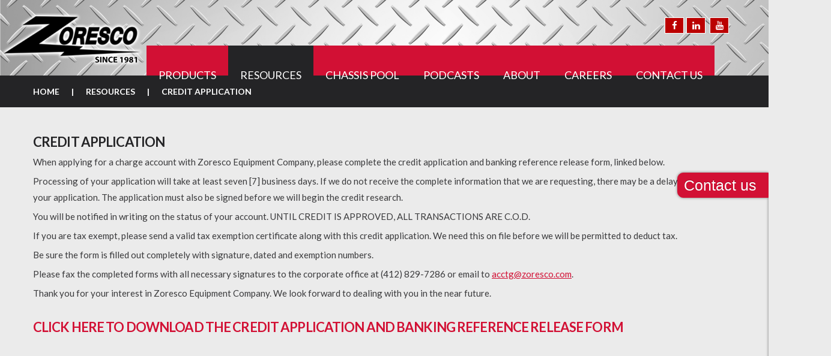

--- FILE ---
content_type: text/html; charset=utf-8
request_url: https://www.zoresco.com/resources/credit-application
body_size: 6965
content:
  
 <!DOCTYPE html>
<html xmlns="http://www.w3.org/1999/xhtml" xml:lang="en-gb" lang="en-gb">
    <head>
        <meta id="viewport" name="viewport" content="width=device-width, initial-scale=1">        <base href="https://www.zoresco.com/resources/credit-application" />
	<meta http-equiv="content-type" content="text/html; charset=utf-8" />
	<meta name="author" content="Mike Crane" />
	<meta name="generator" content="Joomla! - Open Source Content Management" />
	<title>Credit Application - Zoresco Equipment Company</title>
	<link href="/templates/copy-gray/favicon.ico" rel="shortcut icon" type="image/vnd.microsoft.icon" />
	<link href="https://cdnjs.cloudflare.com/ajax/libs/simple-line-icons/2.4.1/css/simple-line-icons.min.css" rel="stylesheet" type="text/css" />
	<link href="/components/com_k2/css/k2.css?v=2.11.20240609" rel="stylesheet" type="text/css" />
	<link href="/media/jui/css/chosen.css?8f94276eafcb9ab4dcb86c3c2a0c7da3" rel="stylesheet" type="text/css" />
	<link href="/templates/copy-gray/css/template.css" rel="stylesheet" type="text/css" />
	<link href="/templates/copy-gray/css/font-awesome.css" rel="stylesheet" type="text/css" />
	<link href="//fonts.googleapis.com/css?family=Lato:100,100i,300,300i,400,400i,700,700i,900,900i" rel="stylesheet" type="text/css" />
	<link href="/templates/copy-gray/css/komento.css" rel="stylesheet" type="text/css" />
	<link href="/media/lib_allediaframework/css/fontawesome/css/all.min.css" rel="stylesheet" type="text/css" />
	<link href="/media/mod_pwebcontact/css/bootstrap.css" rel="stylesheet" type="text/css" />
	<link href="/media/mod_pwebcontact/css/layout.css" rel="stylesheet" type="text/css" />
	<link href="/media/mod_pwebcontact/css/animations.css" rel="stylesheet" type="text/css" />
	<link href="/media/mod_pwebcontact/css/background/lightgray.css" rel="stylesheet" type="text/css" />
	<link href="/media/mod_pwebcontact/css/form/red.css" rel="stylesheet" type="text/css" />
	<link href="/media/mod_pwebcontact/css/toggler/red.css" rel="stylesheet" type="text/css" />
	<link href="/templates/copy-gray/html/mod_icemegamenu/css/navbar.css" rel="stylesheet" type="text/css" />
	<style type="text/css">
#pwebcontact248{top:40%}#pwebcontact248_toggler{background-image:none;background-color:#d21034;border-color:#d21034;font-size:25px;width:130px}#pwebcontact248_container a,#pwebcontact248_container a:hover,#pwebcontact248_container .pweb-button-close{color:#d21034 !important}#pwebcontact248_form input.pweb-input,#pwebcontact248_form select,#pwebcontact248_form textarea{border-color:#d21034}#pwebcontact248_form input.pweb-input:focus,#pwebcontact248_form select:focus,#pwebcontact248_form textarea:focus{border-color:#d21034 !important}#pwebcontact248_form button,#pwebcontact248_form .btn{background-image:none;background-color:#d21034;border-color:#d21034}
	</style>
	<script type="application/json" class="joomla-script-options new">{"csrf.token":"f928307a9a8c58d10de03bc2275f5d55","system.paths":{"root":"","base":""},"joomla.jtext":{"MOD_PWEBCONTACT_INIT":"Initializing form...","MOD_PWEBCONTACT_SENDING":"Sending...","MOD_PWEBCONTACT_SEND_ERR":"Wait a few seconds before sending next message","MOD_PWEBCONTACT_REQUEST_ERR":"Request error: ","MOD_PWEBCONTACT_COOKIES_ERR":"Enable cookies and refresh page to use this form"}}</script>
	<script src="https://ajax.googleapis.com/ajax/libs/jquery/1.8/jquery.min.js" type="text/javascript"></script>
	<script src="/media/syw_jqueryeasy/js/jquerynoconflict.js" type="text/javascript"></script>
	<script src="https://ajax.googleapis.com/ajax/libs/jqueryui/1.9.0/jquery-ui.min.js" type="text/javascript"></script>
	<script src="/media/system/js/core.js?8f94276eafcb9ab4dcb86c3c2a0c7da3" type="text/javascript"></script>
	
	
	
	<script src="/media/jui/js/bootstrap.min.js?8f94276eafcb9ab4dcb86c3c2a0c7da3" type="text/javascript"></script>
	<script src="/media/jui/js/chosen.jquery.min.js?8f94276eafcb9ab4dcb86c3c2a0c7da3" type="text/javascript"></script>
	<script src="/media/k2/assets/js/k2.frontend.js?v=2.11.20240609&sitepath=/" type="text/javascript"></script>
	<script src="/templates/copy-gray/js/jquery.BlackAndWhite.min.js" type="text/javascript"></script>
	<script src="/templates/copy-gray/js/scripts.js" type="text/javascript"></script>
	<script src="/media/mod_pwebcontact/js/jquery.validate.min.js" type="text/javascript"></script>
	<script src="/media/mod_pwebcontact/js/jquery.pwebcontact.min.js" type="text/javascript"></script>
	<script src="/media/mod_pwebcontact/js/js.cookie.min.js" type="text/javascript"></script>
	<script src="/media/plg_captcha_recaptcha/js/recaptcha.min.js?8f94276eafcb9ab4dcb86c3c2a0c7da3" type="text/javascript"></script>
	<script src="https://www.google.com/recaptcha/api.js?onload=JoomlaInitReCaptcha2&render=explicit&hl=en-GB" type="text/javascript"></script>
	<script src="/templates/copy-gray/html/mod_icemegamenu/js/menu.js" type="text/javascript" defer="defer"></script>
	<script src="/templates/copy-gray/html/mod_icemegamenu/js/jquery.rd-navbar.js" type="text/javascript" defer="defer"></script>
	<script type="text/javascript">
jQuery(function($){ initTooltips(); $("body").on("subform-row-add", initTooltips); function initTooltips (event, container) { container = container || document;$(container).find(".hasTooltip").tooltip({"html": true,"container": "body"});} });
	jQuery(function ($) {
		initChosen();
		$("body").on("subform-row-add", initChosen);

		function initChosen(event, container)
		{
			container = container || document;
			$(container).find("select").chosen({"disable_search_threshold":10,"search_contains":true,"allow_single_deselect":true,"placeholder_text_multiple":"Type or select some options","placeholder_text_single":"Select an option","no_results_text":"No results match"});
		}
	});
	(function($,b){$.fn.BlackAndWhite_init=function(){var a=$(this);a.find("img").not(".slide-img").parent().BlackAndWhite({invertHoverEffect:1,intensity:1,responsive:true,speed:{fadeIn:500,fadeOut:500}})}})(jQuery);jQuery(window).load(function($){jQuery(".item_img a").find("img").not(".lazy").parent().BlackAndWhite_init()});var path = "templates/copy-gray/js/";(function($){$(document).ready(function(){var o=$("#back-top");$(window).scroll(function(){if($(this).scrollTop()>100){o.fadeIn()}else{o.fadeOut()}});var $scrollEl=($.browser.mozilla||$.browser.msie)?$("html"):$("body,html");o.find("a").click(function(){$scrollEl.animate({scrollTop:0},400);return false})})})(jQuery);;jQuery(function($) { new pwebContact({"id":248,"layout":"slidebox","position":"right","offsetPosition":"top","basePath":"","ajaxUrl":"index.php?option=com_ajax&module=pwebcontact&Itemid=721&lang=en&method=","msgScroll":true,"msgPosition":"after","msgCloseDelay":5,"debug":false,"reloadToken":false,"tooltips":3,"togglerNameClose":"Close","openAuto":0,"openDelay":1000,"maxAutoOpen":1,"cookieLifetime":2592000,"cookiePath":"\/","cookieDomain":null,"closeAuto":false,"closeDelay":0,"closeOther":"1","reset":1,"redirectURL":null,"redirectDelay":3,"onComplete":null,"onError":null,"onLoad":null,"onOpen":null,"onClose":null,"uploadAcceptFileTypes":"gif|jpe?g|png|docx?|odt|txt|pdf|zip","uploadMaxSize":1048576,"uploadFilesLimit":"5","uploadAutoStart":true,"slideWidth":0,"slideDuration":400,"slideTransition":"","captcha":"recaptcha","validatorRules":[{"name":"email","regexp":"\/^[\\w\\-.]+@([\\w\\-]+\\.)+[\\w\\-]{2,4}$\/"},{"name":"phone","regexp":"\/[\\d\\-\\+() ]+\/"}],"calendars":[],"calendarFirstDay":0}); });jQuery(function($){var e=$(window).width();$("#icemegamenu").find(".icesubMenu").each(function(a){var b=$(this).offset();var c=b.left+$(this).width();if(c>=e){$(this).addClass("ice_righttoleft")}});$(window).resize(function(){var d=$(window).width();$("#icemegamenu").find(".icesubMenu").removeClass("ice_righttoleft").each(function(a){var b=$(this).offset();var c=b.left+$(this).width();if(c>=d){$(this).addClass("ice_righttoleft")}})})});
	</script>

    <!-- Hearst --> 
    <link rel="stylesheet" href="https://cdnjs.cloudflare.com/ajax/libs/font-awesome/4.7.0/css/font-awesome.min.css">
    
    
    
<!-- Google tag (gtag.js) --> 
          <script async src="https://www.googletagmanager.com/gtag/js?id=G-D7GT62NG96"></script> <script> window.dataLayer = window.dataLayer || []; function gtag(){dataLayer.push(arguments);} gtag('js', new Date()); gtag('config', 'G-D7GT62NG96'); </script>

    


<script>
  (function(i,s,o,g,r,a,m){i['GoogleAnalyticsObject']=r;i[r]=i[r]||function(){
  (i[r].q=i[r].q||[]).push(arguments)},i[r].l=1*new Date();a=s.createElement(o),
  m=s.getElementsByTagName(o)[0];a.async=1;a.src=g;m.parentNode.insertBefore(a,m)
  })(window,document,'script','//www.google-analytics.com/analytics.js','ga');

  ga('create', 'UA-34788092-1', 'zoresco.com');
  ga('send', 'pageview');

</script>
<!-- Universal Google Analytics Plugin by PB Web Development -->


</head>
    <body class="body__ option-com_content view-article task- itemid-721">
                <!-- Body -->
        <div id="wrapper">
            <div class="wrapper-inner">
                <a id="fake" href='#'></a>

                <!-- Top -->
                <div id="top" class="stuck_position">
                    
            <div class="container">
        <div class="row">
    
            

            <div id="logo" class="col-sm-3">
                <a href="https://www.zoresco.com/">
                                            <img src="/images/logo-f.png" alt="Zoresco Equipment Company">
                                    </a>
                                </div>
            

            <div class="moduletable  "><div class="module_container"><div class="mod-custom mod-custom__"  >
	<div class="Social-Icons-t"><a href="https://www.facebook.com/ZorescoEquipment" target="_blank" class="fa fa-facebook"></a><a href="https://www.linkedin.com/company/zoresco-equipment/" target="_blank" class="fa fa-linkedin"></a> <a href="https://www.youtube.com/@zorescoequipment3896" target="_blank" class="fa fa-youtube"></a></div></div></div></div>   

            <nav class="moduletable home_menu  col-sm-12"><div class="module_container">
<div class="icemegamenu">
	<ul id="icemegamenu">
		<li id="iceMenu_716" class="iceMenuLiLevel_1 ">
			<a href="/products" class=" iceMenuTitle ">
				<span class="icemega_title icemega_nosubtitle">Products</span>
			</a>
		</li>
		<li id="iceMenu_717" class="iceMenuLiLevel_1 mzr-drop parent active ">
			<a class="icemega_active iceMenuTitle ">
				<span class="icemega_title icemega_nosubtitle">Resources</span>
			</a>
			<ul class="icesubMenu icemodules sub_level_1" style="width:220px">
				<li>
					<div style="float:left;width:220px" class="iceCols">
						<ul>
							<li id="iceMenu_1193" class="iceMenuLiLevel_2 ">
								<a href="/resources/z-spec" class=" iceMenuTitle ">
									<span class="icemega_title icemega_nosubtitle">Z-Spec Dump Bodies</span>
								</a>
							</li>
							<li id="iceMenu_856" class="iceMenuLiLevel_2 ">
								<a href="/resources/fleet-resources" class=" iceMenuTitle ">
									<span class="icemega_title icemega_nosubtitle">Fleet Resources</span>
								</a>
							</li>
							<li id="iceMenu_1029" class="iceMenuLiLevel_2 ">
								<a href="/resources/dealer-resources" class=" iceMenuTitle ">
									<span class="icemega_title icemega_nosubtitle">Dealer Resources</span>
								</a>
							</li>
							<li id="iceMenu_855" class="iceMenuLiLevel_2 ">
								<a href="/green" class=" iceMenuTitle ">
									<span class="icemega_title icemega_nosubtitle">Green Initiatives</span>
								</a>
							</li>
							<li id="iceMenu_718" class="iceMenuLiLevel_2 ">
								<a href="/resources/nationwide-service" class=" iceMenuTitle ">
									<span class="icemega_title icemega_nosubtitle">Nationwide Service</span>
								</a>
							</li>
							<li id="iceMenu_720" class="iceMenuLiLevel_2 ">
								<a href="/resources/literature-request" class=" iceMenuTitle ">
									<span class="icemega_title icemega_nosubtitle">Literature Request</span>
								</a>
							</li>
							<li id="iceMenu_721" class="iceMenuLiLevel_2 current active ">
								<a href="/resources/credit-application" class=" iceMenuTitle ">
									<span class="icemega_title icemega_nosubtitle">Credit Application</span>
								</a>
							</li>
							<li id="iceMenu_722" class="iceMenuLiLevel_2 ">
								<a href="/resources/warranty-request" class=" iceMenuTitle ">
									<span class="icemega_title icemega_nosubtitle">Warranty Request</span>
								</a>
							</li>
							<li id="iceMenu_1339" class="iceMenuLiLevel_2 ">
								<a href="/resources/photo-contest" class=" iceMenuTitle ">
									<span class="icemega_title icemega_nosubtitle">Photo Contest</span>
								</a>
							</li>
							<li id="iceMenu_1377" class="iceMenuLiLevel_2 ">
								<a href="/resources/over-stocked" class=" iceMenuTitle ">
									<span class="icemega_title icemega_nosubtitle">Over Stocked</span>
								</a>
							</li>
						</ul>
					</div>
				</li>
			</ul>
		</li>
		<li id="iceMenu_711" class="iceMenuLiLevel_1 ">
			<a href="/chassis-pool" class=" iceMenuTitle ">
				<span class="icemega_title icemega_nosubtitle">Chassis Pool</span>
			</a>
		</li>
		<li id="iceMenu_1144" class="iceMenuLiLevel_1 ">
			<a href="/presents" class=" iceMenuTitle ">
				<span class="icemega_title icemega_nosubtitle">Podcasts</span>
			</a>
		</li>
		<li id="iceMenu_899" class="iceMenuLiLevel_1 mzr-drop parent ">
			<a href="/about" class=" iceMenuTitle ">
				<span class="icemega_title icemega_nosubtitle">About</span>
			</a>
			<ul class="icesubMenu icemodules sub_level_1" style="width:220px">
				<li>
					<div style="float:left;width:220px" class="iceCols">
						<ul>
							<li id="iceMenu_1319" class="iceMenuLiLevel_2 ">
								<a href="/about/history" class=" iceMenuTitle ">
									<span class="icemega_title icemega_nosubtitle">History</span>
								</a>
							</li>
							<li id="iceMenu_840" class="iceMenuLiLevel_2 ">
								<a href="/about/success-stories" class=" iceMenuTitle ">
									<span class="icemega_title icemega_nosubtitle">Testimonials</span>
								</a>
							</li>
							<li id="iceMenu_851" class="iceMenuLiLevel_2 ">
								<a href="/about/giving" class=" iceMenuTitle ">
									<span class="icemega_title icemega_nosubtitle">Giving</span>
								</a>
							</li>
							<li id="iceMenu_957" class="iceMenuLiLevel_2 ">
								<a href="/about/search" class=" iceMenuTitle ">
									<span class="icemega_title icemega_nosubtitle">Search</span>
								</a>
							</li>
						</ul>
					</div>
				</li>
			</ul>
		</li>
		<li id="iceMenu_343" class="iceMenuLiLevel_1 ">
			<a href="/careers" class=" iceMenuTitle ">
				<span class="icemega_title icemega_nosubtitle">Careers</span>
			</a>
		</li>
		<li id="iceMenu_705" class="iceMenuLiLevel_1 ">
			<a href="/contact-us" class=" iceMenuTitle ">
				<span class="icemega_title icemega_nosubtitle">Contact Us</span>
			</a>
		</li>
	</ul>
</div></div></nav>
            </div>
    </div>
    </div>
      
        
                <!-- breadcrumbs -->
    <div id="breadcrumbs"class="stuck_position"><div class="container">
        <div class="row"><div class="moduletable   col-sm-12"><div class="module_container">
<ul class="breadcrumb">
	<li><a href="/" class="pathway">Home</a><span class="divider">&nbsp;|&nbsp;</span></li><li><span>Resources</span><span class="divider">&nbsp;|&nbsp;</span></li><li class="active"><span>Credit Application</span></li></ul>
</div></div></div>
        </div></div>

                                <!-- Main Content row -->
                <div id="content">
                                        <div class="container">
                        <div class="row">
                                                <div class="content-inner">
                                <!-- Left sidebar -->
                                                                
                                <div id="component" class="col-sm-12">
                                    <main role="main">
                                                                                <div id="system-message-container">
	</div>

                                        <article class="page-item page-item__">
		<header class="item_header">
		<h3 class="item_title"><span class="item_title_part_0 item_title_part_odd item_title_part_first_half item_title_part_first">Credit</span> <span class="item_title_part_1 item_title_part_even item_title_part_second_half item_title_part_last">Application</span></h3>	</header>
		<div class="item_fulltext"><p>When applying for a charge account with Zoresco Equipment Company, please complete the credit application and banking reference release form, linked below.</p>
<p>Processing of your application will take at least seven [7] business days. If we do not receive the complete information that we are requesting, there may be a delay in processing your application. The application must also be signed before we will begin the credit research.</p>
<p>You will be notified in writing on the status of your account. UNTIL CREDIT IS APPROVED, ALL TRANSACTIONS ARE C.O.D.</p>
<p>If you are tax exempt, please send a valid tax exemption certificate along with this credit application. We need this on file before we will be permitted to deduct tax.</p>
<p>Be sure the form is filled out completely with signature, dated and exemption numbers.</p>
<p>Please fax the completed forms with all necessary signatures to the corporate office at (412) 829-7286 or email to <a href="mailto:acctg@zoresco.com">acctg@zoresco.com</a>.</p>
<p>Thank you for your interest in Zoresco Equipment Company. We look forward to dealing with you in the near future.</p>
<h3><a href="/images/creditapp.pdf"><span class="item_title_part_0 item_title_part_odd item_title_part_first_half item_title_part_first">Click</span> <span class="item_title_part_1 item_title_part_even item_title_part_first_half">here</span> <span class="item_title_part_2 item_title_part_odd item_title_part_first_half">to</span> <span class="item_title_part_3 item_title_part_even item_title_part_first_half">download</span> <span class="item_title_part_4 item_title_part_odd item_title_part_first_half">the</span> <span class="item_title_part_5 item_title_part_even item_title_part_first_half">credit</span> <span class="item_title_part_6 item_title_part_odd item_title_part_second_half">application</span> <span class="item_title_part_7 item_title_part_even item_title_part_second_half">and</span> <span class="item_title_part_8 item_title_part_odd item_title_part_second_half">banking</span> <span class="item_title_part_9 item_title_part_even item_title_part_second_half">reference</span> <span class="item_title_part_10 item_title_part_odd item_title_part_second_half">release</span> <span class="item_title_part_11 item_title_part_even item_title_part_second_half item_title_part_last">form</span></a></h3> </div>
		
	
	<!-- Social Sharing -->
	 
	<!-- Pagination -->
	</article>
                                                                            </main>
                                </div>
                                                            </div>
                                                    </div>
                    </div>
                                            </div>
                            </div>
        </div>
        <div id="footer-wrapper" style="margin-top: 0px;">
            <div class="footer-wrapper-inner">
                                <!-- Copyright -->
                <div id="copyright" role="contentinfo">
                    <div class="container-fluid">                        <div class="row">
                            
                            <div class="copyright col-sm-12">
                                                                <span class="siteName">Zoresco Equipment Company</span>
                                <span class="copy">&copy; </span><span class="year">2026</span>                                <a class="privacy_link" rel="license" href="/privacy-policy">
                                    PRIVACY AND DATA POLICIES |                                </a>
                                                                <a class="terms_link" href="/accessibility">
                                    ACCESSIBILITY                                </a>
                                                            </div>
                                                        
                        </div>
                    </div>
                </div>
            </div>
        </div>
        <div id="back-top">
        <a href="#"><span></span></a>
    </div>        
                <div class="mod-custom mod-custom__"  >
	<p>
<script type="text/javascript">// <![CDATA[
(function(){
window['gobot'] = window['gobot'] || function(){(window['gobot'].queue = window['gobot'].queue || []).push(arguments)}
var script = document.createElement('script')
script.async = 1
script.src = 'https://www.getgobot.com/app/v1/gobot-client.js'
var insert = document.getElementsByTagName('script')[0]
insert.parentNode.insertBefore(script, insert)
})()
gobot('create', '-Lnxep2WPJFj5noyF93N')
gobot('pageview')
// ]]></script>
</p></div><!-- PWebContact -->
<div id="pwebcontact248"
     class="pwebcontact pweb-right pweb-offset-top pweb-slidebox pweb-labels-inline pweb-bg-lightgray pweb-form-red pweb-horizontal pweb-radius pweb-shadow">
    <div id="pwebcontact248_toggler" class="pwebcontact248_toggler pwebcontact_toggler pweb-closed pweb-toggler-red pweb-radius pweb-shadow"><span class="pweb-text">Contact us</span></div>
    <div id="pwebcontact248_box"
         class="pwebcontact-box pweb-slidebox pweb-labels-inline pweb-bg-lightgray pweb-form-red pweb-horizontal pweb-radius pweb-shadow pweb-init">
        <div id="pwebcontact248_container"
             class="pwebcontact-container">
            
            <form name="pwebcontact248_form"
                  id="pwebcontact248_form"
                  class="pwebcontact-form"
                  action="https://www.zoresco.com/resources/credit-application"
                  method="post"
                  accept-charset="utf-8">

                
                <div class="pweb-fields">
                    <div class="pweb-field-container pweb-field-name pweb-field-name">
        <div class="pweb-label">
        <label id="pwebcontact248_field-name-lbl" for="pwebcontact248_field-name">Name<span class="pweb-asterisk">*</span></label>    </div>
    <div class="pweb-field">
        <input type="text" name="fields[name]" id="pwebcontact248_field-name" value="" data-role="none" class="pweb-input required"/>    </div>
</div>
<div class="pweb-field-container pweb-field-email pweb-field-email">
        <div class="pweb-label">
        <label id="pwebcontact248_field-email-lbl" for="pwebcontact248_field-email">Email<span class="pweb-asterisk">*</span></label>    </div>
    <div class="pweb-field">
        <input type="email" name="fields[email]" id="pwebcontact248_field-email" value="" data-role="none" class="pweb-input email required pweb248-validate-email"/>    </div>
</div>
<div class="pweb-field-container pweb-field-phone pweb-field-phone">
        <div class="pweb-label">
        <label id="pwebcontact248_field-phone-lbl" for="pwebcontact248_field-phone">Phone</label>    </div>
    <div class="pweb-field">
        <input type="tel" name="fields[phone]" id="pwebcontact248_field-phone" value="" data-role="none" class="pweb-input pweb248-validate-phone"/>    </div>
</div>
<div class="pweb-field-container pweb-field-textarea pweb-field-message">
        <div class="pweb-label">
        <label id="pwebcontact248_field-message-lbl" for="pwebcontact248_field-message">Message<span class="pweb-asterisk">*</span></label>    </div>
    <div class="pweb-field">
        <textarea name="fields[message]" id="pwebcontact248_field-message" cols="50" data-role="none" rows="5" maxlength="1000" class="required"></textarea><div class="pweb-chars-counter"><span id="pwebcontact248_field-message-limit">1000</span> characters left</div>    </div>
</div>
    <div class="pweb-field-container pweb-field-captcha">
        <div id="pwebcontact248_captcha" class="pweb-field pweb-captcha g-recaptcha" data-sitekey="6Lf1qt4hAAAAAHdxJfEliCOhXcLrCRu_A9xB5GFv" data-theme="light" data-size="normal" data-tabindex="0" data-callback="" data-expired-callback="" data-error-callback=""></div>    </div>
                    <div class="pweb-field-container pweb-field-buttons">
                        <div class="pweb-field">
                            <button id="pwebcontact248_send"
                                    type="button"
                                    class="btn"
                                    data-role="none">
                                Send                            </button>
                                                    </div>
                    </div>
                                    </div>

                <div class="pweb-msg pweb-msg-after"><div id="pwebcontact248_msg" class="pweb-progress"><script type="text/javascript">document.getElementById("pwebcontact248_msg").innerHTML="Initializing form..."</script></div></div>                <input type="hidden"
                       name="f928307a9a8c58d10de03bc2275f5d55"
                       value="1"
                       id="pwebcontact248_token"/>
            </form>

                    </div>
    </div>
    </div>

<!-- PWebContact end -->

          
<!-- Begin Constant Contact Active Forms -->
<script> var _ctct_m = "819a810d2c1466507c68e3a349f7192f"; </script>
<script id="signupScript" src="//static.ctctcdn.com/js/signup-form-widget/current/signup-form-widget.min.js" async defer></script>
<!-- End Constant Contact Active Forms -->
   
  
<!--Accessability -->  
  <script type="text/javascript">
var _userway_config = {
account: 'WyYXJQgJOs'
};
</script>
<script type="text/javascript" src="https://cdn.userway.org/widget.js"></script>
    </body>
</html>

--- FILE ---
content_type: text/html; charset=utf-8
request_url: https://www.google.com/recaptcha/api2/anchor?ar=1&k=6Lf1qt4hAAAAAHdxJfEliCOhXcLrCRu_A9xB5GFv&co=aHR0cHM6Ly93d3cuem9yZXNjby5jb206NDQz&hl=en-GB&v=PoyoqOPhxBO7pBk68S4YbpHZ&theme=light&size=normal&anchor-ms=20000&execute-ms=30000&cb=lq2a1nyq55b6
body_size: 49367
content:
<!DOCTYPE HTML><html dir="ltr" lang="en-GB"><head><meta http-equiv="Content-Type" content="text/html; charset=UTF-8">
<meta http-equiv="X-UA-Compatible" content="IE=edge">
<title>reCAPTCHA</title>
<style type="text/css">
/* cyrillic-ext */
@font-face {
  font-family: 'Roboto';
  font-style: normal;
  font-weight: 400;
  font-stretch: 100%;
  src: url(//fonts.gstatic.com/s/roboto/v48/KFO7CnqEu92Fr1ME7kSn66aGLdTylUAMa3GUBHMdazTgWw.woff2) format('woff2');
  unicode-range: U+0460-052F, U+1C80-1C8A, U+20B4, U+2DE0-2DFF, U+A640-A69F, U+FE2E-FE2F;
}
/* cyrillic */
@font-face {
  font-family: 'Roboto';
  font-style: normal;
  font-weight: 400;
  font-stretch: 100%;
  src: url(//fonts.gstatic.com/s/roboto/v48/KFO7CnqEu92Fr1ME7kSn66aGLdTylUAMa3iUBHMdazTgWw.woff2) format('woff2');
  unicode-range: U+0301, U+0400-045F, U+0490-0491, U+04B0-04B1, U+2116;
}
/* greek-ext */
@font-face {
  font-family: 'Roboto';
  font-style: normal;
  font-weight: 400;
  font-stretch: 100%;
  src: url(//fonts.gstatic.com/s/roboto/v48/KFO7CnqEu92Fr1ME7kSn66aGLdTylUAMa3CUBHMdazTgWw.woff2) format('woff2');
  unicode-range: U+1F00-1FFF;
}
/* greek */
@font-face {
  font-family: 'Roboto';
  font-style: normal;
  font-weight: 400;
  font-stretch: 100%;
  src: url(//fonts.gstatic.com/s/roboto/v48/KFO7CnqEu92Fr1ME7kSn66aGLdTylUAMa3-UBHMdazTgWw.woff2) format('woff2');
  unicode-range: U+0370-0377, U+037A-037F, U+0384-038A, U+038C, U+038E-03A1, U+03A3-03FF;
}
/* math */
@font-face {
  font-family: 'Roboto';
  font-style: normal;
  font-weight: 400;
  font-stretch: 100%;
  src: url(//fonts.gstatic.com/s/roboto/v48/KFO7CnqEu92Fr1ME7kSn66aGLdTylUAMawCUBHMdazTgWw.woff2) format('woff2');
  unicode-range: U+0302-0303, U+0305, U+0307-0308, U+0310, U+0312, U+0315, U+031A, U+0326-0327, U+032C, U+032F-0330, U+0332-0333, U+0338, U+033A, U+0346, U+034D, U+0391-03A1, U+03A3-03A9, U+03B1-03C9, U+03D1, U+03D5-03D6, U+03F0-03F1, U+03F4-03F5, U+2016-2017, U+2034-2038, U+203C, U+2040, U+2043, U+2047, U+2050, U+2057, U+205F, U+2070-2071, U+2074-208E, U+2090-209C, U+20D0-20DC, U+20E1, U+20E5-20EF, U+2100-2112, U+2114-2115, U+2117-2121, U+2123-214F, U+2190, U+2192, U+2194-21AE, U+21B0-21E5, U+21F1-21F2, U+21F4-2211, U+2213-2214, U+2216-22FF, U+2308-230B, U+2310, U+2319, U+231C-2321, U+2336-237A, U+237C, U+2395, U+239B-23B7, U+23D0, U+23DC-23E1, U+2474-2475, U+25AF, U+25B3, U+25B7, U+25BD, U+25C1, U+25CA, U+25CC, U+25FB, U+266D-266F, U+27C0-27FF, U+2900-2AFF, U+2B0E-2B11, U+2B30-2B4C, U+2BFE, U+3030, U+FF5B, U+FF5D, U+1D400-1D7FF, U+1EE00-1EEFF;
}
/* symbols */
@font-face {
  font-family: 'Roboto';
  font-style: normal;
  font-weight: 400;
  font-stretch: 100%;
  src: url(//fonts.gstatic.com/s/roboto/v48/KFO7CnqEu92Fr1ME7kSn66aGLdTylUAMaxKUBHMdazTgWw.woff2) format('woff2');
  unicode-range: U+0001-000C, U+000E-001F, U+007F-009F, U+20DD-20E0, U+20E2-20E4, U+2150-218F, U+2190, U+2192, U+2194-2199, U+21AF, U+21E6-21F0, U+21F3, U+2218-2219, U+2299, U+22C4-22C6, U+2300-243F, U+2440-244A, U+2460-24FF, U+25A0-27BF, U+2800-28FF, U+2921-2922, U+2981, U+29BF, U+29EB, U+2B00-2BFF, U+4DC0-4DFF, U+FFF9-FFFB, U+10140-1018E, U+10190-1019C, U+101A0, U+101D0-101FD, U+102E0-102FB, U+10E60-10E7E, U+1D2C0-1D2D3, U+1D2E0-1D37F, U+1F000-1F0FF, U+1F100-1F1AD, U+1F1E6-1F1FF, U+1F30D-1F30F, U+1F315, U+1F31C, U+1F31E, U+1F320-1F32C, U+1F336, U+1F378, U+1F37D, U+1F382, U+1F393-1F39F, U+1F3A7-1F3A8, U+1F3AC-1F3AF, U+1F3C2, U+1F3C4-1F3C6, U+1F3CA-1F3CE, U+1F3D4-1F3E0, U+1F3ED, U+1F3F1-1F3F3, U+1F3F5-1F3F7, U+1F408, U+1F415, U+1F41F, U+1F426, U+1F43F, U+1F441-1F442, U+1F444, U+1F446-1F449, U+1F44C-1F44E, U+1F453, U+1F46A, U+1F47D, U+1F4A3, U+1F4B0, U+1F4B3, U+1F4B9, U+1F4BB, U+1F4BF, U+1F4C8-1F4CB, U+1F4D6, U+1F4DA, U+1F4DF, U+1F4E3-1F4E6, U+1F4EA-1F4ED, U+1F4F7, U+1F4F9-1F4FB, U+1F4FD-1F4FE, U+1F503, U+1F507-1F50B, U+1F50D, U+1F512-1F513, U+1F53E-1F54A, U+1F54F-1F5FA, U+1F610, U+1F650-1F67F, U+1F687, U+1F68D, U+1F691, U+1F694, U+1F698, U+1F6AD, U+1F6B2, U+1F6B9-1F6BA, U+1F6BC, U+1F6C6-1F6CF, U+1F6D3-1F6D7, U+1F6E0-1F6EA, U+1F6F0-1F6F3, U+1F6F7-1F6FC, U+1F700-1F7FF, U+1F800-1F80B, U+1F810-1F847, U+1F850-1F859, U+1F860-1F887, U+1F890-1F8AD, U+1F8B0-1F8BB, U+1F8C0-1F8C1, U+1F900-1F90B, U+1F93B, U+1F946, U+1F984, U+1F996, U+1F9E9, U+1FA00-1FA6F, U+1FA70-1FA7C, U+1FA80-1FA89, U+1FA8F-1FAC6, U+1FACE-1FADC, U+1FADF-1FAE9, U+1FAF0-1FAF8, U+1FB00-1FBFF;
}
/* vietnamese */
@font-face {
  font-family: 'Roboto';
  font-style: normal;
  font-weight: 400;
  font-stretch: 100%;
  src: url(//fonts.gstatic.com/s/roboto/v48/KFO7CnqEu92Fr1ME7kSn66aGLdTylUAMa3OUBHMdazTgWw.woff2) format('woff2');
  unicode-range: U+0102-0103, U+0110-0111, U+0128-0129, U+0168-0169, U+01A0-01A1, U+01AF-01B0, U+0300-0301, U+0303-0304, U+0308-0309, U+0323, U+0329, U+1EA0-1EF9, U+20AB;
}
/* latin-ext */
@font-face {
  font-family: 'Roboto';
  font-style: normal;
  font-weight: 400;
  font-stretch: 100%;
  src: url(//fonts.gstatic.com/s/roboto/v48/KFO7CnqEu92Fr1ME7kSn66aGLdTylUAMa3KUBHMdazTgWw.woff2) format('woff2');
  unicode-range: U+0100-02BA, U+02BD-02C5, U+02C7-02CC, U+02CE-02D7, U+02DD-02FF, U+0304, U+0308, U+0329, U+1D00-1DBF, U+1E00-1E9F, U+1EF2-1EFF, U+2020, U+20A0-20AB, U+20AD-20C0, U+2113, U+2C60-2C7F, U+A720-A7FF;
}
/* latin */
@font-face {
  font-family: 'Roboto';
  font-style: normal;
  font-weight: 400;
  font-stretch: 100%;
  src: url(//fonts.gstatic.com/s/roboto/v48/KFO7CnqEu92Fr1ME7kSn66aGLdTylUAMa3yUBHMdazQ.woff2) format('woff2');
  unicode-range: U+0000-00FF, U+0131, U+0152-0153, U+02BB-02BC, U+02C6, U+02DA, U+02DC, U+0304, U+0308, U+0329, U+2000-206F, U+20AC, U+2122, U+2191, U+2193, U+2212, U+2215, U+FEFF, U+FFFD;
}
/* cyrillic-ext */
@font-face {
  font-family: 'Roboto';
  font-style: normal;
  font-weight: 500;
  font-stretch: 100%;
  src: url(//fonts.gstatic.com/s/roboto/v48/KFO7CnqEu92Fr1ME7kSn66aGLdTylUAMa3GUBHMdazTgWw.woff2) format('woff2');
  unicode-range: U+0460-052F, U+1C80-1C8A, U+20B4, U+2DE0-2DFF, U+A640-A69F, U+FE2E-FE2F;
}
/* cyrillic */
@font-face {
  font-family: 'Roboto';
  font-style: normal;
  font-weight: 500;
  font-stretch: 100%;
  src: url(//fonts.gstatic.com/s/roboto/v48/KFO7CnqEu92Fr1ME7kSn66aGLdTylUAMa3iUBHMdazTgWw.woff2) format('woff2');
  unicode-range: U+0301, U+0400-045F, U+0490-0491, U+04B0-04B1, U+2116;
}
/* greek-ext */
@font-face {
  font-family: 'Roboto';
  font-style: normal;
  font-weight: 500;
  font-stretch: 100%;
  src: url(//fonts.gstatic.com/s/roboto/v48/KFO7CnqEu92Fr1ME7kSn66aGLdTylUAMa3CUBHMdazTgWw.woff2) format('woff2');
  unicode-range: U+1F00-1FFF;
}
/* greek */
@font-face {
  font-family: 'Roboto';
  font-style: normal;
  font-weight: 500;
  font-stretch: 100%;
  src: url(//fonts.gstatic.com/s/roboto/v48/KFO7CnqEu92Fr1ME7kSn66aGLdTylUAMa3-UBHMdazTgWw.woff2) format('woff2');
  unicode-range: U+0370-0377, U+037A-037F, U+0384-038A, U+038C, U+038E-03A1, U+03A3-03FF;
}
/* math */
@font-face {
  font-family: 'Roboto';
  font-style: normal;
  font-weight: 500;
  font-stretch: 100%;
  src: url(//fonts.gstatic.com/s/roboto/v48/KFO7CnqEu92Fr1ME7kSn66aGLdTylUAMawCUBHMdazTgWw.woff2) format('woff2');
  unicode-range: U+0302-0303, U+0305, U+0307-0308, U+0310, U+0312, U+0315, U+031A, U+0326-0327, U+032C, U+032F-0330, U+0332-0333, U+0338, U+033A, U+0346, U+034D, U+0391-03A1, U+03A3-03A9, U+03B1-03C9, U+03D1, U+03D5-03D6, U+03F0-03F1, U+03F4-03F5, U+2016-2017, U+2034-2038, U+203C, U+2040, U+2043, U+2047, U+2050, U+2057, U+205F, U+2070-2071, U+2074-208E, U+2090-209C, U+20D0-20DC, U+20E1, U+20E5-20EF, U+2100-2112, U+2114-2115, U+2117-2121, U+2123-214F, U+2190, U+2192, U+2194-21AE, U+21B0-21E5, U+21F1-21F2, U+21F4-2211, U+2213-2214, U+2216-22FF, U+2308-230B, U+2310, U+2319, U+231C-2321, U+2336-237A, U+237C, U+2395, U+239B-23B7, U+23D0, U+23DC-23E1, U+2474-2475, U+25AF, U+25B3, U+25B7, U+25BD, U+25C1, U+25CA, U+25CC, U+25FB, U+266D-266F, U+27C0-27FF, U+2900-2AFF, U+2B0E-2B11, U+2B30-2B4C, U+2BFE, U+3030, U+FF5B, U+FF5D, U+1D400-1D7FF, U+1EE00-1EEFF;
}
/* symbols */
@font-face {
  font-family: 'Roboto';
  font-style: normal;
  font-weight: 500;
  font-stretch: 100%;
  src: url(//fonts.gstatic.com/s/roboto/v48/KFO7CnqEu92Fr1ME7kSn66aGLdTylUAMaxKUBHMdazTgWw.woff2) format('woff2');
  unicode-range: U+0001-000C, U+000E-001F, U+007F-009F, U+20DD-20E0, U+20E2-20E4, U+2150-218F, U+2190, U+2192, U+2194-2199, U+21AF, U+21E6-21F0, U+21F3, U+2218-2219, U+2299, U+22C4-22C6, U+2300-243F, U+2440-244A, U+2460-24FF, U+25A0-27BF, U+2800-28FF, U+2921-2922, U+2981, U+29BF, U+29EB, U+2B00-2BFF, U+4DC0-4DFF, U+FFF9-FFFB, U+10140-1018E, U+10190-1019C, U+101A0, U+101D0-101FD, U+102E0-102FB, U+10E60-10E7E, U+1D2C0-1D2D3, U+1D2E0-1D37F, U+1F000-1F0FF, U+1F100-1F1AD, U+1F1E6-1F1FF, U+1F30D-1F30F, U+1F315, U+1F31C, U+1F31E, U+1F320-1F32C, U+1F336, U+1F378, U+1F37D, U+1F382, U+1F393-1F39F, U+1F3A7-1F3A8, U+1F3AC-1F3AF, U+1F3C2, U+1F3C4-1F3C6, U+1F3CA-1F3CE, U+1F3D4-1F3E0, U+1F3ED, U+1F3F1-1F3F3, U+1F3F5-1F3F7, U+1F408, U+1F415, U+1F41F, U+1F426, U+1F43F, U+1F441-1F442, U+1F444, U+1F446-1F449, U+1F44C-1F44E, U+1F453, U+1F46A, U+1F47D, U+1F4A3, U+1F4B0, U+1F4B3, U+1F4B9, U+1F4BB, U+1F4BF, U+1F4C8-1F4CB, U+1F4D6, U+1F4DA, U+1F4DF, U+1F4E3-1F4E6, U+1F4EA-1F4ED, U+1F4F7, U+1F4F9-1F4FB, U+1F4FD-1F4FE, U+1F503, U+1F507-1F50B, U+1F50D, U+1F512-1F513, U+1F53E-1F54A, U+1F54F-1F5FA, U+1F610, U+1F650-1F67F, U+1F687, U+1F68D, U+1F691, U+1F694, U+1F698, U+1F6AD, U+1F6B2, U+1F6B9-1F6BA, U+1F6BC, U+1F6C6-1F6CF, U+1F6D3-1F6D7, U+1F6E0-1F6EA, U+1F6F0-1F6F3, U+1F6F7-1F6FC, U+1F700-1F7FF, U+1F800-1F80B, U+1F810-1F847, U+1F850-1F859, U+1F860-1F887, U+1F890-1F8AD, U+1F8B0-1F8BB, U+1F8C0-1F8C1, U+1F900-1F90B, U+1F93B, U+1F946, U+1F984, U+1F996, U+1F9E9, U+1FA00-1FA6F, U+1FA70-1FA7C, U+1FA80-1FA89, U+1FA8F-1FAC6, U+1FACE-1FADC, U+1FADF-1FAE9, U+1FAF0-1FAF8, U+1FB00-1FBFF;
}
/* vietnamese */
@font-face {
  font-family: 'Roboto';
  font-style: normal;
  font-weight: 500;
  font-stretch: 100%;
  src: url(//fonts.gstatic.com/s/roboto/v48/KFO7CnqEu92Fr1ME7kSn66aGLdTylUAMa3OUBHMdazTgWw.woff2) format('woff2');
  unicode-range: U+0102-0103, U+0110-0111, U+0128-0129, U+0168-0169, U+01A0-01A1, U+01AF-01B0, U+0300-0301, U+0303-0304, U+0308-0309, U+0323, U+0329, U+1EA0-1EF9, U+20AB;
}
/* latin-ext */
@font-face {
  font-family: 'Roboto';
  font-style: normal;
  font-weight: 500;
  font-stretch: 100%;
  src: url(//fonts.gstatic.com/s/roboto/v48/KFO7CnqEu92Fr1ME7kSn66aGLdTylUAMa3KUBHMdazTgWw.woff2) format('woff2');
  unicode-range: U+0100-02BA, U+02BD-02C5, U+02C7-02CC, U+02CE-02D7, U+02DD-02FF, U+0304, U+0308, U+0329, U+1D00-1DBF, U+1E00-1E9F, U+1EF2-1EFF, U+2020, U+20A0-20AB, U+20AD-20C0, U+2113, U+2C60-2C7F, U+A720-A7FF;
}
/* latin */
@font-face {
  font-family: 'Roboto';
  font-style: normal;
  font-weight: 500;
  font-stretch: 100%;
  src: url(//fonts.gstatic.com/s/roboto/v48/KFO7CnqEu92Fr1ME7kSn66aGLdTylUAMa3yUBHMdazQ.woff2) format('woff2');
  unicode-range: U+0000-00FF, U+0131, U+0152-0153, U+02BB-02BC, U+02C6, U+02DA, U+02DC, U+0304, U+0308, U+0329, U+2000-206F, U+20AC, U+2122, U+2191, U+2193, U+2212, U+2215, U+FEFF, U+FFFD;
}
/* cyrillic-ext */
@font-face {
  font-family: 'Roboto';
  font-style: normal;
  font-weight: 900;
  font-stretch: 100%;
  src: url(//fonts.gstatic.com/s/roboto/v48/KFO7CnqEu92Fr1ME7kSn66aGLdTylUAMa3GUBHMdazTgWw.woff2) format('woff2');
  unicode-range: U+0460-052F, U+1C80-1C8A, U+20B4, U+2DE0-2DFF, U+A640-A69F, U+FE2E-FE2F;
}
/* cyrillic */
@font-face {
  font-family: 'Roboto';
  font-style: normal;
  font-weight: 900;
  font-stretch: 100%;
  src: url(//fonts.gstatic.com/s/roboto/v48/KFO7CnqEu92Fr1ME7kSn66aGLdTylUAMa3iUBHMdazTgWw.woff2) format('woff2');
  unicode-range: U+0301, U+0400-045F, U+0490-0491, U+04B0-04B1, U+2116;
}
/* greek-ext */
@font-face {
  font-family: 'Roboto';
  font-style: normal;
  font-weight: 900;
  font-stretch: 100%;
  src: url(//fonts.gstatic.com/s/roboto/v48/KFO7CnqEu92Fr1ME7kSn66aGLdTylUAMa3CUBHMdazTgWw.woff2) format('woff2');
  unicode-range: U+1F00-1FFF;
}
/* greek */
@font-face {
  font-family: 'Roboto';
  font-style: normal;
  font-weight: 900;
  font-stretch: 100%;
  src: url(//fonts.gstatic.com/s/roboto/v48/KFO7CnqEu92Fr1ME7kSn66aGLdTylUAMa3-UBHMdazTgWw.woff2) format('woff2');
  unicode-range: U+0370-0377, U+037A-037F, U+0384-038A, U+038C, U+038E-03A1, U+03A3-03FF;
}
/* math */
@font-face {
  font-family: 'Roboto';
  font-style: normal;
  font-weight: 900;
  font-stretch: 100%;
  src: url(//fonts.gstatic.com/s/roboto/v48/KFO7CnqEu92Fr1ME7kSn66aGLdTylUAMawCUBHMdazTgWw.woff2) format('woff2');
  unicode-range: U+0302-0303, U+0305, U+0307-0308, U+0310, U+0312, U+0315, U+031A, U+0326-0327, U+032C, U+032F-0330, U+0332-0333, U+0338, U+033A, U+0346, U+034D, U+0391-03A1, U+03A3-03A9, U+03B1-03C9, U+03D1, U+03D5-03D6, U+03F0-03F1, U+03F4-03F5, U+2016-2017, U+2034-2038, U+203C, U+2040, U+2043, U+2047, U+2050, U+2057, U+205F, U+2070-2071, U+2074-208E, U+2090-209C, U+20D0-20DC, U+20E1, U+20E5-20EF, U+2100-2112, U+2114-2115, U+2117-2121, U+2123-214F, U+2190, U+2192, U+2194-21AE, U+21B0-21E5, U+21F1-21F2, U+21F4-2211, U+2213-2214, U+2216-22FF, U+2308-230B, U+2310, U+2319, U+231C-2321, U+2336-237A, U+237C, U+2395, U+239B-23B7, U+23D0, U+23DC-23E1, U+2474-2475, U+25AF, U+25B3, U+25B7, U+25BD, U+25C1, U+25CA, U+25CC, U+25FB, U+266D-266F, U+27C0-27FF, U+2900-2AFF, U+2B0E-2B11, U+2B30-2B4C, U+2BFE, U+3030, U+FF5B, U+FF5D, U+1D400-1D7FF, U+1EE00-1EEFF;
}
/* symbols */
@font-face {
  font-family: 'Roboto';
  font-style: normal;
  font-weight: 900;
  font-stretch: 100%;
  src: url(//fonts.gstatic.com/s/roboto/v48/KFO7CnqEu92Fr1ME7kSn66aGLdTylUAMaxKUBHMdazTgWw.woff2) format('woff2');
  unicode-range: U+0001-000C, U+000E-001F, U+007F-009F, U+20DD-20E0, U+20E2-20E4, U+2150-218F, U+2190, U+2192, U+2194-2199, U+21AF, U+21E6-21F0, U+21F3, U+2218-2219, U+2299, U+22C4-22C6, U+2300-243F, U+2440-244A, U+2460-24FF, U+25A0-27BF, U+2800-28FF, U+2921-2922, U+2981, U+29BF, U+29EB, U+2B00-2BFF, U+4DC0-4DFF, U+FFF9-FFFB, U+10140-1018E, U+10190-1019C, U+101A0, U+101D0-101FD, U+102E0-102FB, U+10E60-10E7E, U+1D2C0-1D2D3, U+1D2E0-1D37F, U+1F000-1F0FF, U+1F100-1F1AD, U+1F1E6-1F1FF, U+1F30D-1F30F, U+1F315, U+1F31C, U+1F31E, U+1F320-1F32C, U+1F336, U+1F378, U+1F37D, U+1F382, U+1F393-1F39F, U+1F3A7-1F3A8, U+1F3AC-1F3AF, U+1F3C2, U+1F3C4-1F3C6, U+1F3CA-1F3CE, U+1F3D4-1F3E0, U+1F3ED, U+1F3F1-1F3F3, U+1F3F5-1F3F7, U+1F408, U+1F415, U+1F41F, U+1F426, U+1F43F, U+1F441-1F442, U+1F444, U+1F446-1F449, U+1F44C-1F44E, U+1F453, U+1F46A, U+1F47D, U+1F4A3, U+1F4B0, U+1F4B3, U+1F4B9, U+1F4BB, U+1F4BF, U+1F4C8-1F4CB, U+1F4D6, U+1F4DA, U+1F4DF, U+1F4E3-1F4E6, U+1F4EA-1F4ED, U+1F4F7, U+1F4F9-1F4FB, U+1F4FD-1F4FE, U+1F503, U+1F507-1F50B, U+1F50D, U+1F512-1F513, U+1F53E-1F54A, U+1F54F-1F5FA, U+1F610, U+1F650-1F67F, U+1F687, U+1F68D, U+1F691, U+1F694, U+1F698, U+1F6AD, U+1F6B2, U+1F6B9-1F6BA, U+1F6BC, U+1F6C6-1F6CF, U+1F6D3-1F6D7, U+1F6E0-1F6EA, U+1F6F0-1F6F3, U+1F6F7-1F6FC, U+1F700-1F7FF, U+1F800-1F80B, U+1F810-1F847, U+1F850-1F859, U+1F860-1F887, U+1F890-1F8AD, U+1F8B0-1F8BB, U+1F8C0-1F8C1, U+1F900-1F90B, U+1F93B, U+1F946, U+1F984, U+1F996, U+1F9E9, U+1FA00-1FA6F, U+1FA70-1FA7C, U+1FA80-1FA89, U+1FA8F-1FAC6, U+1FACE-1FADC, U+1FADF-1FAE9, U+1FAF0-1FAF8, U+1FB00-1FBFF;
}
/* vietnamese */
@font-face {
  font-family: 'Roboto';
  font-style: normal;
  font-weight: 900;
  font-stretch: 100%;
  src: url(//fonts.gstatic.com/s/roboto/v48/KFO7CnqEu92Fr1ME7kSn66aGLdTylUAMa3OUBHMdazTgWw.woff2) format('woff2');
  unicode-range: U+0102-0103, U+0110-0111, U+0128-0129, U+0168-0169, U+01A0-01A1, U+01AF-01B0, U+0300-0301, U+0303-0304, U+0308-0309, U+0323, U+0329, U+1EA0-1EF9, U+20AB;
}
/* latin-ext */
@font-face {
  font-family: 'Roboto';
  font-style: normal;
  font-weight: 900;
  font-stretch: 100%;
  src: url(//fonts.gstatic.com/s/roboto/v48/KFO7CnqEu92Fr1ME7kSn66aGLdTylUAMa3KUBHMdazTgWw.woff2) format('woff2');
  unicode-range: U+0100-02BA, U+02BD-02C5, U+02C7-02CC, U+02CE-02D7, U+02DD-02FF, U+0304, U+0308, U+0329, U+1D00-1DBF, U+1E00-1E9F, U+1EF2-1EFF, U+2020, U+20A0-20AB, U+20AD-20C0, U+2113, U+2C60-2C7F, U+A720-A7FF;
}
/* latin */
@font-face {
  font-family: 'Roboto';
  font-style: normal;
  font-weight: 900;
  font-stretch: 100%;
  src: url(//fonts.gstatic.com/s/roboto/v48/KFO7CnqEu92Fr1ME7kSn66aGLdTylUAMa3yUBHMdazQ.woff2) format('woff2');
  unicode-range: U+0000-00FF, U+0131, U+0152-0153, U+02BB-02BC, U+02C6, U+02DA, U+02DC, U+0304, U+0308, U+0329, U+2000-206F, U+20AC, U+2122, U+2191, U+2193, U+2212, U+2215, U+FEFF, U+FFFD;
}

</style>
<link rel="stylesheet" type="text/css" href="https://www.gstatic.com/recaptcha/releases/PoyoqOPhxBO7pBk68S4YbpHZ/styles__ltr.css">
<script nonce="PUy3-63lkLdVpBQNQshaVw" type="text/javascript">window['__recaptcha_api'] = 'https://www.google.com/recaptcha/api2/';</script>
<script type="text/javascript" src="https://www.gstatic.com/recaptcha/releases/PoyoqOPhxBO7pBk68S4YbpHZ/recaptcha__en_gb.js" nonce="PUy3-63lkLdVpBQNQshaVw">
      
    </script></head>
<body><div id="rc-anchor-alert" class="rc-anchor-alert"></div>
<input type="hidden" id="recaptcha-token" value="[base64]">
<script type="text/javascript" nonce="PUy3-63lkLdVpBQNQshaVw">
      recaptcha.anchor.Main.init("[\x22ainput\x22,[\x22bgdata\x22,\x22\x22,\[base64]/[base64]/UltIKytdPWE6KGE8MjA0OD9SW0grK109YT4+NnwxOTI6KChhJjY0NTEyKT09NTUyOTYmJnErMTxoLmxlbmd0aCYmKGguY2hhckNvZGVBdChxKzEpJjY0NTEyKT09NTYzMjA/[base64]/MjU1OlI/[base64]/[base64]/[base64]/[base64]/[base64]/[base64]/[base64]/[base64]/[base64]/[base64]\x22,\[base64]\x22,\[base64]/CuTsMUGVtw5LDm8K8PAkEFsK5w7R6ZlnCoMOKKl7CpHtZwqE/wq52w4JBKRkuw6/DkMK+UjPDnhIuwq/CnjltXsKOw6DCosK1w6JOw5tucsOrcW/CnRTDrFcZPcKhwrcjw6fDhTJCw4djV8KLw53CiMKUKArDpG14wrvCsl1Owp1NcHnDjXfCh8Ksw7jCuXrCoB/DoxdaWsOtwo7CtMKxw5PCmgELwrnDosOyUynCj8OYw4bCrsOAdjkRwpbCtC0yJXchw7jDm8OwwqLCllpoA1LDkTvDqsK9G8KjPmRlw43DjMOmEsKwwrRtw65Dw5/CjVbCkEsXJSDDtMKCYcKSw7MQw4/Di1DDvUM3w6LDu2TCmsO5CkYQNwpeSGvDrWVcwpzDtXHDl8OMwqnDsDfDtsKhfsKowq7CncORGsO5difDlQd1YcOPY0jDs8OIYcKcC8KWw6vCnMKNwrIkwrbCuGvCsh5tW1pyaWTDo2vDucO0dcOmw7vCqMKQwpvCkMO2wrFvTXw/OgALal0ZQ8O0w5LCnS/DokskwplKw6DDg8KRw5ASw6fCkcKjSxQ7w6cNdcKvcwrDosOFKcKVfRNjw47DgSzDnsKEV0MZAcOSwojDpTsUwrzDm8OPw5l2w4jCghxfOcKXUsOnM2LDkMKMdBtFwqM1RsOtIWjDuGFUwpInwrAXwqVoXiLCmg7Cl1HDhhzDgEvDsMKUFwdZeCEcwo/CrXwUw5/[base64]/[base64]/[base64]/d8KkwqgYw4InMsOGTsOoOi7DosKaSTQywp/Cn0JZMsOFw5PDn8Odw5TDnsOww7VIw64Vwr9Rw4Vxw4zCslFTwq1uOjfCv8OCUcOlwpdZw57CqDlkwqZww5rDqVbDkSLCgsKPwrtxI8K1PMONQwPDrsKUCMKow79awpvDqS9Iw6tbEjjCjSEhwp9XNTpHGl3Cv8K+w73CusOnWj9Aw4bCqEpjZ8OzAwp/w4BzwoPCikHCvh/DpEPCu8OXwqgKw6xJwo7Cj8O4dMOreTjCnsKbwqYbwp5Pw7lRw4Vuw4Q2wrtXw5onHAJXw7w/[base64]/[base64]/CwVmYAwTF8O/G8OSMGRaOcKYw4fDlUNYwo4MNWLDpGxRw4DCrmfDm8KANBt6w7PCqU9SwqDCvyhEYEnDhRXCnRzCk8OVwqTDl8KLcWHDqALDicOIXCZNw47CoWt3wp0HYsKXG8OFQhRawoFmcsKdUFMewrIBwpjDg8KvEsK8cx/Ctw3Cl07DpUvDkcOKw7DCv8OYwrF6PMOaInZrZV8SLQbCkBzCvg/CjkXCjlEsOMKUJsKcwpLCvRXDiEbDqcKwGS7DlMKFC8O9wrjDvMK9WsO5G8KIw7k7MBo2w5XCjCTCrcKZw5PDjDvCnmLCljdow7fDqMO9wpY6J8K+w6XDrGjDgsOHNVvDkcO3wrB/ajVsNsKIF099w7N5ScOQwqXChsKWD8Kvw7bDgsOKw6rCuhkzwqhPwqVcw5/CpMODH3DCpFrDuMKwQR1Pwo9tw5YhLsK6XkQLwp/CvcKbw74IIFt/W8OybcKYVMK/[base64]/DvsOaVMK5woVGBlg3wpNnw6zCocOTwobCphrClsO8cl7DqMOpwozDrmIew5JPwpVRVMKJw79dwrjDpSYUWztjwqnDgALClicfwqQCwo3Dg8K+VsKFwoMPw7poSMKrw4I+wqYqw6LDqlHDlcKgw4xBMARFw59PNQLDimzDqHldJCFqw6BBN25HwpEbHcO6VsKvwojDr0/DncKuwp/CmcK6wo9gfA/CmEhlwo86IMKcwqvDpnJbI0PChsKeH8OmK04Nw7bCsRXCjRdCwoZsw5HDhsOBWTwqAn54McO8QsKYK8K6w6nCqsOrwqw3wokGTXLCiMO/JAhJw6HDjcKuCHcwe8OiU2rCmXZVw6gqLMKCw64dwqI0IkBHUAECw7IYDsONw7bDpwMSfTrCu8KdT17CvsO1w5dSCyJvGHLDvGzCq8Kkw5zDisKOF8OEw4MKw4TCrMKUP8O2KsOTBU9Aw7hRfcOLwooyw4PChE/CksK9FcKtwqPCk17DskPCmsKhaSdpwrRELnnCvGDChC7CmcKSUw9XwoDCv1bCu8KCwqTDvsK1FnhTbcKfw4nCpCrDhMOWNiNrw5Y6wq/Do0TDmD5pK8O3w4fCpcK7YHTDn8KSHjTDqsOMEhDCp8OFZGbClGZwGMOjR8OPwp/CiMOfwpzCrHLCgMOawoRfQcOIwop0wqbCp1vCmgfDuMK5HibCvlnCisOWCGLDjcO+wrPChllHPMOQXRbDrsKiRcOMPsKQw6cDw5tSwpnCksKjwqLCo8KSwpgMwoXCiMOrwp/Dq3TDoFluEi99ajZ6w5V8PcK0wq1fw7vDgWIfUH3CkWgiw4M1wq9Fw4HDnQ3Cp38uw6/CsFYRwoPDnATDgmpBwqJfw6QFwrEAZ3XCoMK1UcOOwqPCncOdwq9+wq11SBxYXzNyfFnCsBM8fcOQw5DCvw49BgDDkwQYasKTw7TDnMKDY8O5w4pfw7Z/[base64]/CmmROw57Co8K5wrAUwp/ChFTDqcKxd8OIw41dwo3CvzfCsG9TYDDCksKWw5hRVlLCmHzDl8KFR0fDkgI6Oy7DnAvDt8Oqw7AdbD0YDsOaw6HCn05GwqDCpMOew7EWwp8hw5QWwpR4M8KvwpnCv8O1w4ANHClHccKSK0TCq8KFUcKqwqIcwpU+w6BRX3Q7wrvCrMO6w6DDrkwOw4V/[base64]/CvV7DkT3Ds8OQw6PDlUZ8w6DDucK8wojDh1TCksKmw6PDjsO9M8KcGycEHsOjYGBCLnAKw6xSwpPDvj7CnVzDmsKIDCbDp0nCi8O+EsO+wpnCpMOYwrJQw4/[base64]/CphvCvjJpDB/DqQ1yb8ObUBfDnsOSwrtqOm7CnVzDlyDCsMOiPsKlZcOXw6DDhcKFwoQVUxlywovDqsOtEMOXFiUmw5Qmw4/DmTwIw7zCu8KKwqDCvcOTw5IRFwF2HcOLUcK9w5bCpcKAET3DqMK1w60nXsKrwo5cw54Bw7bCp8O/[base64]/w4wdQS07CcODw5/[base64]/Dp2dcYsOLwpYPe8Kbw7zCpAgowqTCusKVOwVjwqs+d8O9K8KHwrZkMmrDlWRYZ8OeGA/CicKFFcKCXHHDnmjCssOMIxUHw4h2wpvCpAHCjjTCtxLCnMKIwobDt8K/[base64]/PQDDqcKzRcKyw4rCmS9LECzCk8O9YAPCkGpjw7fDmMKtaHvDk8OfwpJDwo05ZcOmIcKhdyjCn2LCgGY4w5N8cyjCn8KWw5TChMOmw73ChsOqw44KwqxqwqLCk8KzwpPCq8OzwpkOw73CqgnCnUpZw5HDksKPw7rDnsK1wq/Dv8KwTUPCkcKsX2cQLMKMDcKbBE/ChsKBw7dnw7PClMOGwo3DtiFFbsKjO8K/[base64]/[base64]/DucOsTj1QZQInw5nCpTxvwp/DoBh5fcK0wpRwUsODw4rDo3/DrsOywqzDmXlhEwjDp8KKNV7Dg2tZOyHDicO2wpLDpMOKwqPCugPCk8KbKS/CtsK6wrwvw4DDoU5nw58ANcKpUMKBwq3DvMKAd1hDw5PDsxUqXBdQRcKew6hjbcKKwq3ColjDpyhtM8OgJxfCs8ORwrPDq8KtwonDhkMeVSY3ZQ95B8Kkw5hAXTrDvMKPGcKaR2HDl0zCgjTClMONw7/Cly3Dk8KzwqzCqsOGPsOqJ8OMFB7CsUYTYMK4w7bDpMKHwrPDoMKfw59dwq0sw57DpsKZaMKOwo7CgWzCq8KdX3XDoMO+w7g/BgPCrMKIB8OZIMKxw7XCgMKbQB7DvFvCuMKYwoo8w49WwohjZht4EkZ3w4fCoRrDjVhsEQgTw5ETI1MlH8O/ZCF5w5kCKAw+wqUuc8OBUMKHeTrDhj7DtcKMw6bDlGrCvsOqDRsmBW/ClsKfw7fDoMKAacOLPcO8w6DCtknDisKRH0bCpsO7WsOAwqfDnMOSHzPClDfDnWbDpcOSfcO7ZsOMB8OLwokxE8OYwqDCmMO3difCjjUEwqfClEp/wo1Uw5XDgsKQw7EzE8ODwrfDoGfCrE7DmcKwLGE5X8OUw4XDk8K6OW5vw67CtMKUw59Ib8O/w6PDg04Pw5fDgTokwofDkDQnw69UHcKjwro3w4hrSsOPPGXCuQViZcKXwqbCjsOTw5DCtsO2w6wkYi7Cg8OdwpnCvjtWXMO3w6xsY8Oxw55zYsOyw7DDowhOw61swojClwYDU8O5wrLCqcOWDMKLwoDDvsOgdcOSwrLCsytfe3EadgrCu8O0w49DOsO9EzN7w6/Dl0bDgQ3DpXEodMKFw7EVQ8K/wosYwrDDmMONFj/DusK+dTjCoWPCgsKcEMOAw6fDlngpw5fCksOQw4TDnMK3wqbDmXQVIMOVfXh0wqnCtsKXw6LDg8ORwpvCssKjwoouw4hoRMKxw6bChDARVFAbw4F6X8Kmwp7CgMKnw7ZpwpvCl8OUdMOCwqbDsMOGR1TDr8Kqwpxtw7wYw41Aek4awodGJW0GJsK/Z1nDoEdwOXRWw57DmcOsLsOHBcOlwr41w4hOwrHCosOhwrLDqsKrdjLCr3bDuzcRShrCucK6wpcxW24Jw5fCrARswrXCjMOyJsOiw7VIwoV2wplBwp1MwpvDhBTCilLDiQnDgQrCrTVoPsObD8K0cUDDqCTDkB5/F8KUwrTCl8KRw5gPZ8OFNcKSw6bCtsKKdVDCsMO4w6cXwptVwoPCtMO3fhHDlMKqGsOew7TCtsKrwqoywpA0KivDvsK+JmbCoC3DsntuTRt5Q8OqwrbCslNBHm3DjcKeAcOaEsOHNSgQThkRKADDk3LDhcK7w4LCmMK0wrt6w57CgxXCul/CiR7CscKRw7bCvcO5w7sSwq0mKRlPanJ7w5jDhWfDl3HCjWDClMOTOTxMTU5nwqkqwod0YsKpw7Z/PXrCrsKZw6/CncKSY8O1T8Kdw6LCkcKKw4bDljnDjsKMw7LDusKRWG4YwrLDtcOrw77Dujo4w5rDk8KAwoPCryMXw4ESCcKBahbChcKRw6QkQsOFI2nDkXE+Bl5xNsKGwoAfNjPClTXCmxxdY2B4SmnDn8OywqXDokHDjCdxTi9Pw787GnBuwo/[base64]/[base64]/[base64]/CmsKEO0ZxAUHDuMK0w5bCoiHDigPCq8KoPinDs8OOw7XCrFI/d8OGwqgaTnAjYcOrwoTClQnDrG00w5RWZsKZEjtIwpXDkcOQTGIDQgvCtsKtE3nCknLCiMKHYMOdW3oxwqFURcKJwqzCuSk/f8O5JcKKakTCucOdw4p2w5HCnn7DpcKdwqM8WzYFw6fDpsK0w6NBw5ZyHsOxazVjwq7DqcKKeGvDoSjCnyIGVcKJw752FMOufFZqw7XDrC5xDsKfYcOEwp/[base64]/XMOtw5/DjcKuwpEWa0khPsKlOcK+wqU6JcOEGMOlC8OQw6HDnEbDglzDvMKVw7DCtsKrwrxyTsOdwqLDtnktLDbCrSYXw6cdwpU+worCog7CqcOVw6XDjVQRwobCh8O1LgPCq8Olw6p2wozCtw1aw51EwpIhw5Ayw7TDnMOcDcOzwoAZw4QFOcOuXMOTaA/[base64]/wpApw67CjTjCpcO+w4nCsMKRwrZNKDPCozMvcMOiA8KVfsOWLcOXU8OFw4VoIiDDlMKJK8O/cio0DcKww4A3w5XCvMOhwqkvw4TDtcOqw7LDmBNTQyIUFDJLCT/[base64]/Dg34ZKsKLAmDClsKdwoM2worDqm/DhH9cw6B1UgbDjsKlLMOWw7XDoDF/bClyRcKBdMKaIwzDosOZBMOWw5Ief8Oaw41rb8OSwrAhBBTCvsO8w5jDsMK9w4AlDg5awrHCm0gOe2zCon0lwo0qwo/Do3NKwqIuAyxnw7cjwpLDlMKew4XDpQRxwooqOcKWw7VhMsKiwr7DocKCOcKgw5gBcEJQw4DDgcOuaTLDrcKow4x8wrjDnHo0wqBQR8KPwofCl8KBesKzNDDCowtNAUDCusO4FEbDqhfDjsO7wozCtMOBw546EwvCjG/CogAgwqBnfMKdIsKgPm3DiMKWwrkCwq9CdHrCrVPCg8KUFRVjBAM+D1jCm8KGwoUkw5fCq8KIw5guGQUQMF8dS8OWDsKGw6FPaMKGw41PwrIawrjDplnDmAzCpsO9TH87w6/ClwVuwobDkMKxw5o8w69/LsOzwrklWMODwr8sw6/[base64]/Cg3Icw6BgKD/[base64]/CtnlnTcKgL8OIHMK2w5fDmsKbKjAPw7nDkMO8w5YffApSXl/CmDxiwqDCtMK6XHHClD8cNRTDnw/Dm8K9PF9SLw3Ci2VywqNZwp3CmMOhw4rDoEDDgcOFBcKmw7/DiCk9wrzCgEzDi2ZmTHvDtyRVwo0hQ8OVw7Mrwol6wrIkwocgw6BDTcKow5wvwonDoitsORDCucKgFMOQD8OJw6AzG8OLPDbCvQcnwofCmzbDs05ewqo0w4AQAgAsKALDgGrCmsOVH8OzcCXDpMKww6dGLQFmw5bClMKPayLDrz9UwqXDlsKCwq/CkcOsZcKVeVZaVAJGw5YkwpZ9w4JdwojCsH7Dnw7DoBRdw7vDj3cEw4xqKXxiw7HCmBrDtsKEERpKIHDDo0bCm8KTPn/[base64]/DiMKOJQDDkENxw5HChh7CjAnDjcKIUVTDulHDsMOCWU5BwoEJw5JAfcOPZQRMw63CtiTCvMOANAjCllPCuzZTwrTDgVfCkcOEwovCuQtCScK+CsKIw7Jsb8Kpw7wfS8KnwoHCozBCYD4NDU/DrjF6wqoHe3orczEWw7gHwozCtDBBJsOaajbDgw3CmUTDo8KMacOiw4ZlUWMfwr4tBksRQ8KhTUsww4/DiQRGw6kwf8KINnA0JMOlw4DDocKEwr/Du8OVVMO2wpEjTcKDw4jDu8Ojwo3DmUgOWkXDi0knwr/CjG3DtRA2wpkzbMOvwpTDuMO7w6TCvcO6MHrDgwI/w4XDs8OhI8Okw7kMw7LDjkLDhRHCmV7CjgJeXsOIFwrDhjczw7HDgHoZwrdsw50DIkTDmMKpH8KTScKYd8OZeMOVcsO3dhV/EMKrbsOoC2VNw6XChQvDl3DChzzCk3/DsmAiw54WJcOeYDsUw47DhWwgEWbDtQAqwpHDl2XDrMKMw43CpgIrw6fCpUQ3wqbCvMOywqDDjMKmKEXCjcKvPBo8w5oxwpEbw7nDqQbCjHzDnHsTBMK9w6gPY8KvwqMuUnvDgcOPPCZyAcKuw6nDji/[base64]/woTDjRfDpcKDwrDDlMO9Jl7CicKWIkE1w4w3A3rDo8OHw7nDiMOSNlNkw60rw4rCn3pQw59uTUrClwd0w4HDmA3DnjTDncKTagbDm8OewqDDrsK/[base64]/NcK7w5jClxV4QMK2QcO+w7BoZ8ODwplVPXgRw6gpFkDDrsO5w7tAfVbDg3BSLxPDpjUdVsOSwpfCpi01w5/Dq8KMw5oREMKdw5vDt8OwM8Oaw7vDuxnCjxA5TsKjw6wqw7tTMsK0w48RY8Kkw6LCm3d0LjjDsC4oR2opw4XCoGDCpsOtw4HDo1FAPMKPRgvCj1LCiynDjAfDpgzDicKkw4bDpwxgw5I4IcOewpLDum/ChsKfRMOBw6LDnAk9dRLCl8O/wq/DkWULPkzDmcKFZcKiw51Kwp/DqMKDfE7DjULDtgHDocKUwpDDvw1PQMKXKsOuOMOGwpduw4fDmE3DmcOowogiQcKDcsKhN8KyXsKgw44Hw7h4wpFUTcO+wo3Dj8Kbw4t6w7vDvcOdw41Lwos7woM8wpHDnE1nwp0vwrvDg8OMwoPCpjjDtkPCpR7CgAbCqcOOw5rDjsKpwrMdfww/Xn9yTSnCtgLDmsKpw6vDk8KLHMOxw5VOaiDCkEo9Ui/DrnhzYsOLGMKuJwzCsnvDiAvCgijDghnCosO0U3hywq/[base64]/DiSLCo8KSRyNRDTMbw6UvDFNNw5I8w6B3IsK4E8OYw7MMEUjDl07DsFrCncOow4hISh5LwpXDjsKmNcO/LMKcwo3CgcK4VH5+EwbCvlfCicK5YsOgTsKsC0vCt8O/QcOzcMKtTcOkw73DoQ7DjXwpRsOswqfClhnDgi02wpjDrMOrw47DrsKmJHTCvcKJwq4Mw7fCm8Ozw6LDlG/DkMK5wrLDhjrCgcOxw77DsVTDjMKqZinClsOJw5LDsj/CgVfDj1dwwrVjSMKNLcKpwrDDm0TCicOkwqpmU8K6w6HDqsKCYDsGwrrDv1vCjsKEwp5uwok5N8K5LMKCBsKMUgcVw5dZKMOcw7LCrUjDhkVdw4bCj8O4B8Oyw7k0GMKHXSAPwrZzwp0jfcKPBcOuecOHRXZBwpbCosKwDUMTbnkOGHxySnTDhFEpIMO/XMOfwonDssODYjA1bcOPAi4GTsKUw7nDgjdIwoNxVhfCmm9MamPDp8Osw5jDrsKLOAjCjlZsJBTCrmDDmMKIEHvCqWs9wonCrcK7w6zDoBXDkWd/[base64]/CrcOUCMKXwoPDmDfCgsOPw4BQw4Q9w79iwrtOw7fCrAp2w4MaSw96woPDr8O+w7zCo8KnwqfDk8KewoBDRn4kTMKKw7InbUltPjljNVDDtMKhwpcVEsKlwpgqasKUQ3nCkB3DtMKbwrjDuERaw4XClidnMMOLw7/DiFkeO8OAW3DDsMONw5bDqsK4FsOIe8OAw4TClBTDt3pHIyvDpsKcKcKowo/CimfDpcKcw7Row4bCtGDComLDvsOTL8OGw4cca8OPw5zDqsO/w5UbwobDg3XCqC58TAUfPlU4OsOhWH7CpSDDjcOSwozDkMOxw7kPw6PCsSpIwq9Hwp7DpMKncAkbBMKmdsO8fsOXw6/Di8O5wrjCpHXDlVBiXsOoU8Okb8OBTsO3woXDlC4ZwrrDkj06w4smwrAhw4PDs8KtwrbDmlHCtxTDksOuHwrDpwnCtcOMK0NYw6xFw5/DucObwp5WGjHDs8OGHhB2El02IMOAwrFwwo57Ngh2w4JwwqXCjsOhw7XDhsOawrFMTcKrwpVCw7LDgMO9wr1iX8O7bhTDusOwwpdZGsKXw4jCrsO6d8OEw6ZuwqkOw64wwrzCnMKxw6Q9wpfCgn/DnxsVw6LDux7CsSx4C3DCtHDCkMOnw5XCt3HCosKMw47CpX3DmcOmfsOKw5bCnMOrRghhwo3CpMKWdW7DuVBaw5zDuAoOwo4MKHbDqD0+w5cMCiXDlRDCok/DvEdLElsLAsOBw6oBGcKDKXHDgsOxwq/[base64]/DjX3CtxzDpsOnwpPDlRvCvzHCg8KYwo0bw55nwqsXwrTCssKMwpPCmwEGw5VFQC7Dj8KFwrA2XXInJ31dTF7DtsKsaDYSIw9UbMOzG8O+KcK7XT/CosK6NSTCjMKtI8KewoTDkEJoXy0cw7shZcOUwprCsB9cHMKqRibDvMOgwoBlwq4LdcO+UgnDtQHDlTs0wrx4w6fDtcK5wpbCuScdfX9KQ8KRA8OlOMK2w6zDhyITwqnDgsOoKhcTdsKjS8OWwoTDssK8HCrDt8Ocw7Q4w50kHgHCt8KFfxvCvjF4w6/Cn8KIUcKewpHCu2MCw5rCnsKUWcKaNMOgwoV0dkXCu04zbVYbwq3CtxMOO8KVw43ChyDDv8OZwqprDgPCtmfDm8O5wpZSPVt1wqwOZEzCnTzClcOLUiMuwqrDoR0jcEcBd0IeZBPDq2Jaw58xw7JcL8KYwoh9fsOcQMKJwpthw7cpJCNew47DiFVIw6t/[base64]/wrsQX8KSwpHCuCnCjAE4w53CrcKFGhXDisOhw4AxKsK1Py7DiErDm8Kkw5rDgDDCvcKQWDnDljrDhk5dc8KNw6UMw4M0wrQXwolzwpAOMmV2KlxSacKKw7rDnsOifWrDpD/ClMO4w5FSwp7CrcKsNzHCmWddU8O/JsOKID3DqTgPNMOpMRDCgxTDol5Dw59BVEzCsitEwq9qXxnDuTfDo8KyUUnDpg3DuDPDtMKYbghQIWsnwqFNwoAowoF+ZRVVw6DCjcKrw5vDuh8OwpwcwrDDhMOuw4Bww5/DicOzIWYNwrZVdhBywobCkDBOKsO5w67Cjl9OKmHDtFZzw7HCtUxpw5bCgcOtZw5tXFTDomfCjDo7Qh1/w75UwrIqTcOFw6PCqcKHHUwMwqd8UlDCtcOjwrE+wo8lwpvCv1zCh8KYODrCixdyccOiQQzDqygeaMKRw7NwdFB9X8K1w45LJ8KOEcO8AmZ+EFPCvcOZZsOBYHHChsOdORjCsAzCsRQ9w63DgE0cSMOPwq/[base64]/[base64]/w7rCk8OPZ8K/cAPCtS/CqEk1TcKfwqLDkMOyw5ENw680LMOPw51FH23DkgdDNcKOUMK0fyg/w6tBW8OqXsKdworCtsKiwpozRhfCqcK1woDCuRLDvBHCqMOvCsKSwrnDin3Dh3/[base64]/Cl8Oew7J0wrl1eMKUw7FCWiZudsOlBzReBcK6w5FAw7/DvSXDqVnDqizDpcKbwpvCj17DkcKbwrfCj1DDrsOswoLCqCA/wpE4w6N/[base64]/wodww5TDocOzBwdtwp8Oa8KPGRfCsGVPccKIw7XDjC7DtMOkwpQABTDCqUQoInXCrn49w4DCl0pIw7/[base64]/DuMKLfsKeOVrDvMKSworDjyV9cXQwwowBL8KLAcK2cDPCtcOTw4PDuMOzW8O5A3kMSkhawqXDqDoSw6vDo1nCunkowp3Cn8Okw5rDuBPDkcKxKk84FcKIw4DDrABTwq3DnMOlwo/DrsK2SzPCgEhlKWFsbxHChFbCuWfDsnY9wq8dw4TDiMO7WmUUw4/DicO/w7o2U3XDiMKlTMOCTcOuAcKVwrpXMWMdw75Jw4XDhmTDoMKpL8KXwqLDmsKWw4jDmSh3Nxh1w5YFK8Kfw6VyAyfCqkbCjcO7w6TCosKKw5HCo8OkBz/Dr8OhwqbCvFDDosKeGmbDoMOtwrfDtg/CjUsew4oFw4TDoMKVSHZOMCTDgcO3wpPCosKfCsOSVsOgOcKWfMKkNcOFEyDCkBJUHcKXwprDpMKgw7vCgm4xbcKSwpbDt8OwXU0GwoTDnsKZFBrCvDIhcDPCnA53acOYV2jDrQAOaHvCnsK5WW7Dq00cw6xsXsO5IMKsw7XDgMKLwph9w6/DiA3Cu8Kkw4jCr2Qjwq/DosKowqZAwoNNHcOPw5AGAMOYUWY/wpXDhsOBw4NTw5BKwp3ClMKFfMOvEsONAcKpGMK9w4oxMVPDqm3DrMOHwrckc8OHRsKTIx3DtMK1wo8qwqjCnhrCoEDCjcKCw7dcw60JWsKrwrTDk8OFI8KbbMOrwo7Dr3Yew65gfyZywpobwoEAwrUcVAY/wq/CuABLY8KGwq1ew6XCgSvCqE9vV1LDkV3Cj8OVwqEvwoTCng/DucORwozCp8Ooa39ywq/[base64]/[base64]/ChMKow75gw7rCkcK6E8ONXV3CuxbDnD/[base64]/CmH3Dh0BJFTtjdDTDssOpScOsZH3CqcO2wqpBIwIiOcO8wohDHHoqwrZ0OsKzwrMgBwzCmHrCssKDw6dLRcKdNMOqwpzCrsKZwoY6FsKiSsOvZcK7w4kxdMOvMTsNB8KwbzLDisOtw6VCC8K/PD/[base64]/ClsORw5gubMOCYsO+Si7Di8Oow4NiI8KZGxpfSMO2BA3DgQk/w6YoOcOcW8OawqFaaBkuWMOQICrDnltcZCjCsXnCkiNFZMOIw5fCkcK3TwxrwrE5wptUw4UETlQxwp40wqnCug7CncKKIXRrIcOcYWUYwoJ+IHcLSnsUVRZYHMOiT8KTN8OiBwTCoSvDoG4bwqwlfAgAwrLDncKaw5XDvcKTdFPDlgFMwp1Sw65sb8KleF/DllANYMOUKMKAw7jDksKHUFFtbMOfKm1Bw53CvHs+IkB5QlFuRXg0UcKRTsKXwrAmbcOWAMOvKcK1DMOeGcOcJMKNH8Oxw4w6wrY3V8OYw69jV1A1R3lqJMOGeBdGVAh6woHDl8OEw4how5c/w7gwwolbEwp/VHzDhMKAwrMIQ3jDlMOQW8Knwr/DmsO1RcKcexvDi1/[base64]/w41OYMOwFsKpHiM9wrHDmcKYIMOYS8OXVMO0EsOaZMKOQFwKO8KFwocmw7bCn8KQw6NKIULDssOVw4TCiTpVFk0TwovCnHwqw7/DsnXDhsKswqUsQQvCpMOmGg7DvMOpAUzCgxDCpl5sLsKGw4/[base64]/w6Uwwp7DusKyw6HCsCcUe8OHw5zDvcK9WMO7woPCucKKw4HDnQxRw5YPwohiw71Qwo/[base64]/[base64]/CgGvDk1jCpsOcw6V+wq4mw7DDpsKIw4Z1F8Ozwo/Dv8OqNgDCmmTDg8Klwr84wr4EwodtLjnDtkxFw6FNaQXCi8KqLMO4aDrCslodY8ONwp0mNkMCOcKAw47DhntqwpPDqMKGw4/Dm8OCHQMFbMKSwqbDosOYXzjCrsOdw6rCn3fCtsOywr3DpcKcwrNRbT/CssKBA8OVUzzChsKMwpfCjhInwprDig44woDCozIrwoXCp8KYwpF1w7QAwp/DiMKCG8OiwpzDsiJgw5Ixw69nw4LDqMKDwo0Yw6phKsOlPD7DlFvDvsOqw5Uow6QCw4E/[base64]/Cr8O2YcO/TkfCtcOOw7xMw7zDksKiA8OXw4nDhcOPwp4gw5XCncO/HVDDm201wo3DlsOGfnc5QsOICWPDjsKBwoIjw7DCj8OVwpAzw6fDmFt3wrIywrY5w6gfTgbDimzCsTDDlw/CncKFN0fDskMSU8KMbmDChsKBw4dKMj1GInFnOMKXw5vDrMOAbVTCrWFMHHM5I2XDqBwIbAYHHhAKUcOXAEvDr8K0N8K/w6vCjsK7Rj4wUGbCjsOHY8KFw7vDrmHDu0PDusKOwpnCnD5zNMKWwqTCgAvCu3XCuMKRwrTDgsOjUW0oDnzDlAYlfGAHHsKhwpzDr29AaEp1dCHCusKaa8OpbMOTBsKnJsO1wrBAKCnDrsOIBFbDlcOFw5woNcOBwpRUwpvCqXlPwovDpFcvGcOgdsOzY8OLXQXCln/DoXhuwq7Dpk/Ci141RGXDq8KyacOvVTfDh2h7MMOGwo5sKB7Cni1Qw41xw6DCgsKqwpB3W0HCnD/Cpiglw6zDoBYawobDq1FGwo/CsgNJw5nCmDkvwqgTwokUwrxIw5V/w5BiJ8KQwqPCvG7CkcOKZsK6QsKYwqzClwR6Tg0yWsKTw6jCj8OWG8OUw6hJwrYkAV5swpXCm20+w7jCnAVBw5XCqB0Iw70ww63DtwcBwp8fw6bCn8KLbW7DtCVLe8OfZ8KXwo/[base64]/DscOPwpvCscOADcOSSMOMf8KiwpPDv1rDojHDsMO/E8OeCwLCsQp7LcOXwpYcH8OnwrMxO8K1wo5ywplRVsOSwoTDv8KlcRI3w5zDqsKCAnPDv37CpcO2IxDDqBZWAlh9w5fCk3bDuSbDuSUWBHrDiQvCt3lgdzQQw4rDq8O7YEDDpWVZDU5VUMO4wovDjw5jw7sHw6Ypw5MHwr/CrsKXGAbDu8K4wq0NwrPDrnEKw5EBAkEeb0PCp2/CmUE5w6Z3BsO0Gitww6vCqMORwoLDoSExLMOyw5l2YXMEwrfCvMKDwonDhcOPw4nCjsOZw7XDqMKCFEc0wq7CmxdDPQfDhMOtG8Ovw7vDlsO9w7lmw5DCpsKuwpfCmcKKDkjCqAVWw5/ChFbCtXvDs8OSw6Y4YMOSUsKVJgvCv00BwpLCnsOuw68gw6PDqcKYw4PDqUdMdsKTwp7Cr8Orw5hDd8K/bULCiMOgJgfDm8KTaMK/V0FNd3xEw5YDWH9BT8OiYsKqw53Cr8KIwocuQcKPfMK9Hj1LEMKRwo/DvGXDpwLCkl3CiykzIsKBJcOLw4JKwo4/wpFYYy/Cu8KzKgHCnMOxKcKow71TwrtTKcOQwoLDrcO6w5zCiS3Di8KEwpHCncKUNjzCk2ZpKcOLwovCksKgwrwvCRpnGB/CtRdZwoPCi0QXw5DCtsO2w4XCv8OFwp3DhEfDqsOIwqTDpWvDqn/CjsKWLgNZwr5AXGvCosK8wpLCsUbDpkTDtMO5YzdDwq0Qw6URW2QvTXQ4WWJBF8KBM8O4BMKNwqHClQjChcO3w5Ffbh1cYXPCn3Fmw43Ci8O2w7bCnlV/[base64]/DocKzwoBeU8Oswp4QwqQpwo3DoXQCw7ZPSMOnw5spNMKZwqPCqcOcw4gfwp7DusOxBMKUw6Fewo/Cuw07MsOdw7M4w6XCsyXCg3vDmxoTwq8OTk3CjHjDgVsQwqLDrMOkRCMhw5VqJhrCmcOCw6LCuyDDviXDhBHCr8O3wodww7A0w5PCiG/Cn8KgU8Kxw7hBX11Pw50VwpIBb2UIeMKSw4JQwq7DijQ8wpLCiz7CgHXCvn50w5fCgcK6w7nCrikXwqJZw59hPMOSwqXCjMO8wpvCicKib2M/wrzCu8KGfDTDjsOSw4Asw6fDqsK4w6xSbGfDucKOeSHCrcKIwrxYbw93w5NPOcOzw4LDjcKPMng8wrw3VMOBw6BLVi5sw4JHUBDDnMK/Z1LDgEtyLsOewqTCicKgw6bDrsO8wr55w4/DjcKewqpgw6nCo8OFw5HCs8OPWDY3wpvCrMOdw5LCmikRI1p1w6/DgMKJR1vDrSLDm8KpdyTCk8OjQMKIwoDDosOQw4XCv8KywoJ/wpEawqhdwp3DmVLCj2jDiF/[base64]/ChcK+MU5zJEA2AsKOwonDln3CpMOuw6rDvXvDnMO3SyvChwVjwqJ9w5Jwwp/CtsK0wqIOBsKpTw/[base64]/w7HDrkHCrMK0w5VXwpU/[base64]/ClnPCt8OAJgDClMKFa3nChMOowoAHCgIyw7LDqUgTacOyf8OwwqzCkxvCkcKBd8Otwr3DniQ9JRLCnRnDgMKmwq56wojCoMOvwqDDlzHDgsKew7jCjwsRwo/CkSfDq8KTJicSPxjDvcOOVibDvsKRwpsdw5LCnGZUw442w47CkwvCmsOaw4/CqMOtMMORGsOjBsO3I8K9w5t6ZsO0w7jDm1Mhc8OiNMKfRMOINMORLRnCosKkwpE6WQTCqQHDk8OTw6fCjz5JwoFwwp/DiD7CinYcwpjDr8KSw6jDtBx9wrFjNMK9PcOjw4NaX8KCERgKw7vCm1/DnMK+wpVnHsKiEHg8wpQLw6dRIwfCoyY4w5Bkw7lFw5/Duy3CkHBFw47Duwc9Oy7CiHBrwo/ChlPDr1bCscO2ZDMPwpfCmF/DnEzCvMKMw7nCpMKgw5hVw4d0ETTDiGNDw6LDv8KPGsKzw7LCvMK/wpNTGMOCA8K3w7Z5w4U4dSAnRA/DvcOIw4rDn13CgXnDk3zDk287f1wYcg7CssKrbX8mw6jCkMKpwrlnesOuwqxSFQfColsfw7/CtcOnw4XDj0srchfChFN6wqwMLcOnwozCgzPDicOrw68Fwpkzw6Bzw5klwrXDp8OfwqHCocOeCMO6w6hPw4XCknoFV8OfB8KIw6LDhsKIwqvDusOWR8K3w7DCjSltw7lLw41SZDvDs0PDhjE/ez8mw59ffcObKcK3w4h5DMKVAcOOZR0xw6/CrsKDw5/[base64]/DpcOYdC1Rw4EnwqnDtjQnY0jDhFnCoMKSwrHCqRhSKMKEJMOVwqDDo3bCr3jDuMK3MXVbw7BmJm7DhsOOCcOlw5rDhXfClcK2w4EzR2dEw4zDncO5wqsew4DDsXjCmQzDmERqw5XDn8Kdw7fDpMKTw6/CjwInw4MIQsK1BGvCtTjDi0Yrwq0xOlUwDMO2wr0YAUk8bnjCiCHCqsK+H8K+cXrCsBQsw41Kw4bCtmN0w6Q1SQTCtcK3wo1rw5/CjsO6PFkdwpHCsMKyw41fbMOew4lBwprDhMOPwrNiw7xfw4bCmMOzcQHDgDTCqsOjRm1bw4J5d2/Cr8KWNcKaw5pjw4pCw6LCjcODw5VTwq/[base64]/w6jCgsKUwrnDuFxhw5TCjcKUKG3DnMOGw5lyL8KkNCoSDMOKXMO7w6TDmGlrEsO+c8OQw6XCth/DhMO8IcOMBC3CnsKjLMK5w7caQAQTd8KRG8KBw6TCtcKHwrFxesKBM8OBw4Jxw73CmsOAAlzCkjYewpYyK1guwr3DtCDCi8KSeXpzw5YlHFPCmMO4wrLCjcOmwpnCqMKiwrbDtSMcwqDCi3DCssKxwpIhQRfDu8Ohwp3CpcKuwplEwpPDskwmSGDDox3CuHc4MW/DkSsPwovCvlIEBMO+MHJQcMK8woTDiMOIw7PDglpsTsK8CcKTZ8O8w5xrAcK/HMKjwprDjRnCmsOSwpcFwp/CjSRALXrDmMKMwp5YGToRw5J4wq49E8KJw4vCvT4Rw7lFEQ/DusKCw71Pw5rDl8KKbMK5WQpYLTlUD8OOwp3Cp8KhRxJMw60Yw7fDhMO/wowIw4jDtXkTw5zCtiPDn33CtsKgwoQ8wr/[base64]/DmMO8B8KVwoh/wqbDh8K6OGbDmngbw4fDj2kmS8Klbh1sw5DCt8OHw5HDlsO3CXfCpyQmJcOhPMOuasODwpF5Cy/CosOZw7vDp8K6wrbCm8KQw7JbE8K4wr3DlMO3egPCjcKFY8OXw69awpvCoMKiwpd3LcOfEsK8wqAgwrTCusOiRnjDpMKbw5bDgmkdwqMYWMKowpgrRXnDqsKPA1xDw6jCjEB/wrfDvU7CkBTDjRrCuylpwoLDusKMwovCh8OfwqUrWMOhZsOKb8KyFEHCpcKmKiV+wonDm31BwpIcPXsvPkpUw7/[base64]/CkMOqPU1VwrE2esOiLsOqw6rCon0bKsKNwr4wERouV8O7wpvCqjTDlcOEw4LCt8KWw73CosO5NsKDQ25ccRfCrcKWwqAlbsOjw4DDkT7Cn8OEwp3Dk8KHw7DDjsKVw5HCh8KdwrkIw5hlwp/CgsKhWifDqMK2O21Iw58XXiAPw6s\\u003d\x22],null,[\x22conf\x22,null,\x226Lf1qt4hAAAAAHdxJfEliCOhXcLrCRu_A9xB5GFv\x22,0,null,null,null,1,[21,125,63,73,95,87,41,43,42,83,102,105,109,121],[1017145,536],0,null,null,null,null,0,null,0,1,700,1,null,0,\[base64]/76lBhmnigkZhAoZnOKMAhk\\u003d\x22,0,0,null,null,1,null,0,0,null,null,null,0],\x22https://www.zoresco.com:443\x22,null,[1,1,1],null,null,null,0,3600,[\x22https://www.google.com/intl/en-GB/policies/privacy/\x22,\x22https://www.google.com/intl/en-GB/policies/terms/\x22],\x221tsxh2dLulyOFMdilX9CfSM4W2BZoi+J8++7+/sifOg\\u003d\x22,0,0,null,1,1768602833471,0,0,[121],null,[172,241,52,28,129],\x22RC-V9WIVHI3I6J4PA\x22,null,null,null,null,null,\x220dAFcWeA5FvWDDP7eHm1rNX3IAfDvqTz3qfKXPHzQYVuhbE9vHBHPzr9yceHgTyEBH_Vq-GJ9MPBmv3MKzvdvTPPqAceHBEWvhKA\x22,1768685633470]");
    </script></body></html>

--- FILE ---
content_type: text/css
request_url: https://www.zoresco.com/media/mod_pwebcontact/css/background/lightgray.css
body_size: 1098
content:
/**
 * @package   ShackForms
 * @copyright 2018 Perfect Web sp. z o.o
 * @copyright 2018-2024 Joomlashack.com. All rights reserved
 * @license   GNU General Public License http://www.gnu.org/licenses/gpl-3.0.html
 * @author    Andrzej Kawula, Piotr Moćko
 *
 * This file is part of ShackForms.
 *
 * ShackForms is free software: you can redistribute it and/or modify
 * it under the terms of the GNU General Public License as published by
 * the Free Software Foundation, either version 2 of the License, or
 * (at your option) any later version.
 *
 * ShackForms is distributed in the hope that it will be useful,
 * but WITHOUT ANY WARRANTY; without even the implied warranty of
 * MERCHANTABILITY or FITNESS FOR A PARTICULAR PURPOSE.  See the
 * GNU General Public License for more details.
 *
 * You should have received a copy of the GNU General Public License
 * along with ShackForms.  If not, see <http://www.gnu.org/licenses/>.
 */

/*
* Prefixed by https://autoprefixer.github.io
* PostCSS: v8.4.14,
* Autoprefixer: v10.4.7
* Browsers: last 4 version
*/

/* Form background */
.pweb-bg-lightgray .pwebcontact-container,
.pweb-bg-lightgray.ui-effects-transfer.pweb-genie {
  background-color: #ddd;
}

.pweb-bg-lightgray.pweb-slidebox .pwebcontact-container {
  border: 1px solid #bbb;
  border-color: rgba(0, 0, 0, 0.2);
  background-color: rgba(221, 221, 221, 0.9);
}

/* Text color */
.pweb-bg-lightgray form.pwebcontact-form label,
.pweb-bg-lightgray form.pwebcontact-form .pweb-separator-text,
.pweb-bg-lightgray form.pwebcontact-form .pweb-msg,
.pweb-bg-lightgray form.pwebcontact-form .pweb-chars-counter,
.pweb-bg-lightgray form.pwebcontact-form .pweb-uploader,
.pweb-bg-lightgray .pwebcontact-box .pweb-dropzone {
  color: #333;
}

/* Star of required fields */
.pweb-bg-lightgray form.pwebcontact-form label .pweb-asterisk {
  color: #f00;
}

/* Accordion Box */
.pweb-bg-lightgray.pwebcontact-box.pweb-accordion.pweb-accordion-boxed .pwebcontact-container {
  -webkit-box-shadow: inset 0 0 4px rgba(0, 0, 0, 0.5);
  box-shadow: inset 0 0 4px rgba(0, 0, 0, 0.5);
  border-color: #666666;
  border-color: rgba(0, 0, 0, 0.5);
}

.pweb-bg-lightgray.pwebcontact-box.pweb-accordion.pweb-accordion-boxed.pweb-shadow .pwebcontact-container {
  -webkit-box-shadow: 0 0 4px rgba(0, 0, 0, 0.5), inset 0 0 4px rgba(0, 0, 0, 0.5);
  box-shadow: 0 0 4px rgba(0, 0, 0, 0.5), inset 0 0 4px rgba(0, 0, 0, 0.5);
}

/* Accordion Arrow */
.pweb-bg-lightgray.pwebcontact-box.pweb-accordion.pweb-accordion-boxed .pweb-arrow {
  border-bottom-color: #666666;
  border-bottom-color: rgba(0, 0, 0, 0.6);
}

/* Lightbox Window */
.pweb-bg-lightgray.pwebcontact-box.pweb-modal .pwebcontact-container,
.pweb-bg-lightgray.ui-effects-transfer.pweb-genie {
  border: 1px solid #bbb;
  border-color: rgba(0, 0, 0, 0.2);
}

/* Lightbox Window close button */
.pweb-bg-lightgray.pwebcontact-box.pweb-modal .close {

}

/* Lightbox Window overlay */
body.pweb-modal-lightgray .modal-backdrop.fade.in {

}

/* Upload dropzone */
.pweb-bg-lightgray.pwebcontact-box.pweb-dragged .pweb-dropzone {
  background-color: #ddd;
  background-color: rgba(221, 221, 221, 0.7);
  -webkit-box-shadow: 0 0 50px rgba(0, 0, 0, 0.2) inset;
  box-shadow: 0 0 50px rgba(0, 0, 0, 0.2) inset;
}


--- FILE ---
content_type: text/css
request_url: https://www.zoresco.com/media/mod_pwebcontact/css/form/red.css
body_size: 1546
content:
/**
 * @package   ShackForms
 * @copyright 2018 Perfect Web sp. z o.o
 * @copyright 2018-2024 Joomlashack.com. All rights reserved
 * @license   GNU General Public License http://www.gnu.org/licenses/gpl-3.0.html
 * @author    Andrzej Kawula, Piotr Moćko
 *
 * This file is part of ShackForms.
 *
 * ShackForms is free software: you can redistribute it and/or modify
 * it under the terms of the GNU General Public License as published by
 * the Free Software Foundation, either version 2 of the License, or
 * (at your option) any later version.
 *
 * ShackForms is distributed in the hope that it will be useful,
 * but WITHOUT ANY WARRANTY; without even the implied warranty of
 * MERCHANTABILITY or FITNESS FOR A PARTICULAR PURPOSE.  See the
 * GNU General Public License for more details.
 *
 * You should have received a copy of the GNU General Public License
 * along with ShackForms.  If not, see <http://www.gnu.org/licenses/>.
 */

/*
* Prefixed by https://autoprefixer.github.io
* PostCSS: v8.4.14,
* Autoprefixer: v10.4.7
* Browsers: last 4 version
*/

/* Font family and size */
.pweb-form-red .pwebcontact-box,
.pweb-form-red form.pwebcontact-form label,
.pweb-form-red form.pwebcontact-form input,
.pweb-form-red form.pwebcontact-form textarea,
.pweb-form-red form.pwebcontact-form select,
.pweb-form-red form.pwebcontact-form div.chzn-container a,
.pweb-form-red form.pwebcontact-form div.chzn-container ul.chzn-choices,
.pweb-form-red form.pwebcontact-form joomla-field-fancy-select div.choices,
.pweb-form-red form.pwebcontact-form button,
.pweb-form-red form.pwebcontact-form .btn {
  font-family: "Helvetica Neue", Helvetica, Arial, sans-serif;
  font-size: 12px;
}

/* Links */
.pweb-form-red form.pwebcontact-form a,
.pweb-form-red .pweb-button-close {
  color: #bd362f;
  text-decoration: none;
  background: none;
}

.pweb-form-red form.pwebcontact-form a:hover {
  text-decoration: underline;
}

/* Labels invalid */
.pweb-form-red form.pwebcontact-form .invalid,
.pweb-form-red form.pwebcontact-form .invalid a {
  color: #f00 !important;
}

/* Fields */
.pweb-form-red form.pwebcontact-form input.pweb-input,
.pweb-form-red form.pwebcontact-form select,
.pweb-form-red form.pwebcontact-form div.chzn-container a,
.pweb-form-red form.pwebcontact-form div.chzn-container ul.chzn-choices,
.pweb-form-red form.pwebcontact-form joomla-field-fancy-select div.choices,
.pweb-form-red form.pwebcontact-form textarea {
  background: #fff;
  color: #333;
  border: 1px solid #aaa;
  -webkit-box-shadow: 0 1px 2px rgba(0, 0, 0, 0.2) inset;
  box-shadow: 0 1px 2px rgba(0, 0, 0, 0.2) inset;
}

/* Fields shadow */
.pweb-form-red.pweb-shadow form.pwebcontact-form input.pweb-input,
.pweb-form-red.pweb-shadow form.pwebcontact-form select,
.pweb-form-red.pweb-shadow form.pwebcontact-form div.chzn-container a,
.pweb-form-red.pweb-shadow form.pwebcontact-form div.chzn-container ul.chzn-choices,
.pweb-form-red.pweb-shadow form.pwebcontact-form joomla-field-fancy-select div.choices,
.pweb-form-red.pweb-shadow form.pwebcontact-form textarea {
  -webkit-box-shadow: 0 0 5px #bbb, 0 1px 2px rgba(0, 0, 0, 0.2) inset;
  box-shadow: 0 0 5px #bbb, 0 1px 2px rgba(0, 0, 0, 0.2) inset;
}

/* Fields invalid */
.pweb-form-red form.pwebcontact-form input.invalid.pweb-input,
.pweb-form-red form.pwebcontact-form select.invalid,
.pweb-form-red form.pwebcontact-form textarea.invalid {
  border-color: #f00 !important;
  -webkit-box-shadow: 0 0 5px #f00, 0 1px 2px rgba(0, 0, 0, 0.2) inset !important;
  box-shadow: 0 0 5px #f00, 0 1px 2px rgba(0, 0, 0, 0.2) inset !important;
}

/* Fields active */
.pweb-form-red form.pwebcontact-form input.pweb-input:focus,
.pweb-form-red form.pwebcontact-form select:focus,
.pweb-form-red form.pwebcontact-form div.chzn-container a:focus,
.pweb-form-red form.pwebcontact-form textarea:focus {
  border-color: #A82E2A !important;
  -webkit-box-shadow: 0 0 5px #bd362f, 0 1px 2px rgba(0, 0, 0, 0.2) inset !important;
  box-shadow: 0 0 5px #bd362f, 0 1px 2px rgba(0, 0, 0, 0.2) inset !important;
}

/* Buttons */
.pweb-form-red form.pwebcontact-form button,
.pweb-form-red form.pwebcontact-form .btn,
.pweb-form-red form.pwebcontact-form .choices__list--multiple .choices__item {
  color: #fff !important;
  text-shadow: 0 -1px 0 rgba(0, 0, 0, 0.25);
  border: 1px solid;
  border-color: #bd362f #bd362f #A82E2A;
  border-color: rgba(0, 0, 0, 0.1) rgba(0, 0, 0, 0.1) rgba(0, 0, 0, 0.25);
  background: #bd362f;
  background-image: -o-linear-gradient(top, #ee5f5b, #bd362f);
  background-image: -webkit-gradient(linear, left top, left bottom, from(#ee5f5b), to(#bd362f));
  background-image: linear-gradient(to bottom, #ee5f5b, #bd362f);
  background-repeat: repeat-x;
  -webkit-box-shadow: 0 1px 0 rgba(255, 255, 255, 0.2) inset;
  box-shadow: 0 1px 0 rgba(255, 255, 255, 0.2) inset;
}

/* Buttons shadow */
.pweb-form-red.pweb-shadow form.pwebcontact-form button,
.pweb-form-red.pweb-shadow form.pwebcontact-form .btn {
  -webkit-box-shadow: 0 1px 0 rgba(255, 255, 255, 0.2) inset, 0 1px 2px rgba(0, 0, 0, 0.05);
  box-shadow: 0 1px 0 rgba(255, 255, 255, 0.2) inset, 0 1px 2px rgba(0, 0, 0, 0.05);
}

/* Buttons on mouse over */
.pweb-form-red form.pwebcontact-form button:hover,
.pweb-form-red form.pwebcontact-form .btn:hover {
  background-color: #bd362f;
  background-position: 0 -30px;
}

/* Labels over fields */
.pweb-form-red.pweb-labels-over form.pwebcontact-form .pweb-field-text label,
.pweb-form-red.pweb-labels-over form.pwebcontact-form .pweb-field-name label,
.pweb-form-red.pweb-labels-over form.pwebcontact-form .pweb-field-email label,
.pweb-form-red.pweb-labels-over form.pwebcontact-form .pweb-field-phone label,
.pweb-form-red.pweb-labels-over form.pwebcontact-form .pweb-field-subject label,
.pweb-form-red.pweb-labels-over form.pwebcontact-form .pweb-field-password label,
.pweb-form-red.pweb-labels-over form.pwebcontact-form .pweb-field-date label,
.pweb-form-red.pweb-labels-over form.pwebcontact-form .pweb-field-textarea label,
.pweb-form-red.pweb-labels-over form.pwebcontact-form .pweb-field-select label,
.pweb-form-red.pweb-labels-over form.pwebcontact-form .pweb-field-multiple label {
  color: #aaa;
}

/* Calendar button */
.pweb-form-red form.pwebcontact-form .pweb-calendar-btn {

}

/* Upload progress */
.pweb-form-red .pweb-uploader .progress.progress-striped .bar.progress-bar {
  background-color: #bd362f;
  background-image: none;
}


--- FILE ---
content_type: text/css
request_url: https://www.zoresco.com/media/mod_pwebcontact/css/toggler/red.css
body_size: 1078
content:
/**
 * @package   ShackForms
 * @copyright 2018 Perfect Web sp. z o.o
 * @copyright 2018-2024 Joomlashack.com. All rights reserved
 * @license   GNU General Public License http://www.gnu.org/licenses/gpl-3.0.html
 * @author    Andrzej Kawula, Piotr Moćko
 *
 * This file is part of ShackForms.
 *
 * ShackForms is free software: you can redistribute it and/or modify
 * it under the terms of the GNU General Public License as published by
 * the Free Software Foundation, either version 2 of the License, or
 * (at your option) any later version.
 *
 * ShackForms is distributed in the hope that it will be useful,
 * but WITHOUT ANY WARRANTY; without even the implied warranty of
 * MERCHANTABILITY or FITNESS FOR A PARTICULAR PURPOSE.  See the
 * GNU General Public License for more details.
 *
 * You should have received a copy of the GNU General Public License
 * along with ShackForms.  If not, see <http://www.gnu.org/licenses/>.
 */

/*
* Prefixed by https://autoprefixer.github.io
* PostCSS: v8.4.14,
* Autoprefixer: v10.4.7
* Browsers: last 4 version
*/

/* Font family and size */
.pwebcontact_toggler.pweb-toggler-red {
  font-family: "Helvetica Neue", Helvetica, Arial, sans-serif;
  font-size: 12px;
}

/* Toggler tab */
.pwebcontact_toggler.pweb-toggler-red {
  color: #fff;
  text-shadow: 0 -1px 0 rgba(0, 0, 0, 0.25);
  border: 1px solid;
  border-color: #bd362f #bd362f #A82E2A;
  border-color: rgba(0, 0, 0, 0.1) rgba(0, 0, 0, 0.1) rgba(0, 0, 0, 0.25);

  background-color: #bd362f;
  background-image: -o-linear-gradient(top, #ee5f5b, #bd362f);
  background-image: -webkit-gradient(linear, left top, left bottom, from(#ee5f5b), to(#bd362f));
  background-image: linear-gradient(to bottom, #ee5f5b, #bd362f);
}

.pweb-top .pwebcontact_toggler.pweb-toggler-red {
  border-color: #A82E2A #bd362f #bd362f;
  border-color: rgba(0, 0, 0, 0.25) rgba(0, 0, 0, 0.1) rgba(0, 0, 0, 0.1);
  background-image: -o-linear-gradient(bottom, #ee5f5b, #bd362f);
  background-image: -webkit-gradient(linear, left bottom, left top, from(#ee5f5b), to(#bd362f));
  background-image: linear-gradient(to top, #ee5f5b, #bd362f);
}

.pweb-vertical.pweb-left .pwebcontact_toggler.pweb-toggler-red {
  border-color: #bd362f #bd362f #bd362f #A82E2A;
  border-color: rgba(0, 0, 0, 0.1) rgba(0, 0, 0, 0.1) rgba(0, 0, 0, 0.1) rgba(0, 0, 0, 0.25);
  background-image: -o-linear-gradient(right, #ee5f5b, #bd362f);
  background-image: -webkit-gradient(linear, right top, left top, from(#ee5f5b), to(#bd362f));
  background-image: linear-gradient(to left, #ee5f5b, #bd362f);
}

.pweb-vertical.pweb-right .pwebcontact_toggler.pweb-toggler-red {
  border-color: #bd362f #A82E2A #bd362f #bd362f;
  border-color: rgba(0, 0, 0, 0.1) rgba(0, 0, 0, 0.25) rgba(0, 0, 0, 0.1) rgba(0, 0, 0, 0.1);
  background-image: -o-linear-gradient(left, #ee5f5b, #bd362f);
  background-image: -webkit-gradient(linear, left top, right top, from(#ee5f5b), to(#bd362f));
  background-image: linear-gradient(to right, #ee5f5b, #bd362f);
}

.pwebcontact_toggler.pweb-toggler-red:hover,
.pwebcontact_toggler.pweb-toggler-red.pweb-opened {
  background-image: none !important;
  background-position: 0 -30px;
}

.pweb-top .pwebcontact_toggler.pweb-toggler-red:hover,
.pweb-top .pwebcontact_toggler.pweb-toggler-red.pweb-opened {
  background-position: 0 30px;
}

.pweb-vertical.pweb-left .pwebcontact_toggler.pweb-toggler-red:hover,
.pweb-vertical.pweb-left .pwebcontact_toggler.pweb-toggler-red.pweb-opened {
  background-position: -30px 0;
}

.pweb-vertical.pweb-right .pwebcontact_toggler.pweb-toggler-red:hover,
.pweb-vertical.pweb-right .pwebcontact_toggler.pweb-toggler-red.pweb-opened {
  background-position: 30px 0;
}


--- FILE ---
content_type: text/javascript
request_url: https://www.zoresco.com/templates/copy-gray/js/jquery.BlackAndWhite.min.js
body_size: 2095
content:
/** 
* 
* Version: 0.3.7 
* Author:  Gianluca Guarini
* Contact: gianluca.guarini@gmail.com
* Website: http://www.gianlucaguarini.com
* Twitter: @gianlucaguarini
*
* Copyright (c) Gianluca Guarini
*/
eval(function(p,a,c,k,e,r){e=function(c){return(c<a?'':e(parseInt(c/a)))+((c=c%a)>35?String.fromCharCode(c+29):c.toString(36))};if(!''.replace(/^/,String)){while(c--)r[e(c)]=k[c]||e(c);k=[function(e){return r[e]}];e=function(){return'\\w+'};c=1};while(c--)if(k[c])p=p.replace(new RegExp('\\b'+e(c)+'\\b','g'),k[c]);return p}('!5(a){a.2r.1o({1j:5(b){"1L 26";6 c=14,d=a.1o({1f:!0,1t:!1,1d:!1,8:1K,X:1N,J:1},b),e=d.1f,f=d.1t,g=d.1d,h="1M"==N d.J&&d.J<1&&d.J>0?d.J:1,i=a.1b(d.8)?d.8.1F:d.8,j=a.1b(d.8)?d.8.1J:d.8,k=a(Z),l=".1j",m=(H.2j&&!Z.2m&&Z.2o?!0:!1," -1a- -1E- -o- -1c- ".1I(" ")),n={},o=5(a){Y(n[a]||""===n[a])7 n[a]+a;6 b=H.10("1u"),c=["","1U","1W","O","1c","25"];1z(6 d 29 c)Y("12"!=N b.17[c[d]+a])7 n[a]=c[d],c[d]+a;7 a.2n()},p=5(){6 a=H.10("1u");7 a.17.2p=m.2q("15:2s(2A); "),!!a.17.V&&(K 0===H.1e||H.1e>9)}(),q=!!H.10("T").1k,r=5(){7"12"!=N 1p?!0:!1}(),s=o("1T"),t=[],u=r&&f?1X 1p(f+"1Y.2C"):!1,v=5(b){a(b.1A).I(".S").19(!0,!0).16({R:g?0:1},j)},w=5(b){a(b.1A).I(".S").19(!0,!0).16({R:g?1:0},i)},x=5(a){"5"==N d.X&&d.X(a)},y=5(a){u&&q&&!p&&!a&&z()},z=5(){7 t.V?(u.2u({2z:t[0].1g,J:h}),K(u.1D=5(a){t[0].1h.1i(a.G,0,0),x(t[0].M),t.1H(0,1),z()})):(u.1l&&u.1l(),K(u.1m&&u.1m()))},A=5(a){7 a.1n||"12"!=N a.U&&a.U},B=5(a,b,c,d){6 e=b.1k("2d"),f=0;e.1O(a,0,0,c,d);6 g=e.1P(0,0,c,d),i=g.G,j=i.V;Y(u)t.1Q({1g:g,1h:e,M:a});1R{1z(;j>f;f+=4){6 k=.3*i[f]+.1S*i[f+1]+.11*i[f+2];i[f]=~~(k*h+i[f]*(1-h)),i[f+1]=~~(k*h+i[f+1]*(1-h)),i[f+2]=~~(k*h+i[f+2]*(1-h))}e.1i(g,0,0),x(a)}},C=5(b,c){6 d,e=b[0],f=(e.1V,b.1q()),i={1r:f.1r,1s:f.1s,1q:"1Z","-1a-21":"22(0,0,0)",R:g?0:1};e.23="24",q&&!p?(d=a(\'<T Q="\'+e.U+\'" P="\'+e.1v+\'" 27="S"></T>\'),i.Q=b.Q(),i.P=b.P(),B(e,d.28(0),e.U,e.1v)):(q?i[s]="1w("+2a*h+"%)":i.15="2b:2c.2e.2f(1w=1)",d=b.2g().2h("2i S"),x(e)),d.1x(i).2k(c),!a.2l.R&&g&&d.16({R:0},0)},D=5(){c.1y(5(b,c){6 d=a(c).I("M"),e=a(d).Q(),f=a(d).P();a(14).I("T").1x({Q:e,P:f})})},E=5(){6 b=c.I("M").15(5(){7!a(14).G("L&w")}).V;c.1y(5(c,d){6 e=a(d),f=e.I("M");f.G("L&w")||(A(f[0])?(b--,C(f,e)):f.W("13",5(){7 f.G("L&1B")||!f[0].1n?K 2t(5(){f.13()},20):(C(f,e),f.G("L&1B",!0),b--,K y(b))}).13(),f.G("L&w",!0))}),y(b),e&&c.1C(l).W("2v"+l,v).W("2w"+l,w),q&&!p&&k.1C(l).W("2x"+l+" 2y"+l,D)},F=5(){c.18(l),k.18(l)};7 E(),{2B:F}}})}(1G);',62,163,'|||||function|var|return|speed||||||||||||||||||||||||||||||||||data|document|find|intensity|void|_b|img|typeof||height|width|opacity|BWfade|canvas|naturalWidth|length|on|onImageReady|if|window|createElement||undefined|load|this|filter|animate|style|off|stop|webkit|isPlainObject|ms|invertHoverEffect|documentMode|hoverEffect|imageData|ctx|putImageData|BlackAndWhite|getContext|terminate|close|complete|extend|Worker|position|top|left|webworkerPath|div|naturalHeight|grayscale|css|each|for|currentTarget|w_loaded|unbind|onmessage|moz|fadeIn|jQuery|splice|split|fadeOut|500|use|number|null|drawImage|getImageData|push|else|59|Filter|Moz|src|Webkit|new|BnWWorker|absolute||transform|translate3d|crossOrigin|anonymous|Khtml|strict|class|get|in|100|progid|DXImageTransform||Microsoft|BasicImage|clone|addClass|BWFilter|all|prependTo|support|opera|toLowerCase|XMLHttpRequest|cssText|join|fn|blur|setTimeout|postMessage|mouseleave|mouseenter|resize|orientationchange|imgData|2px|destroy|js'.split('|'),0,{}));